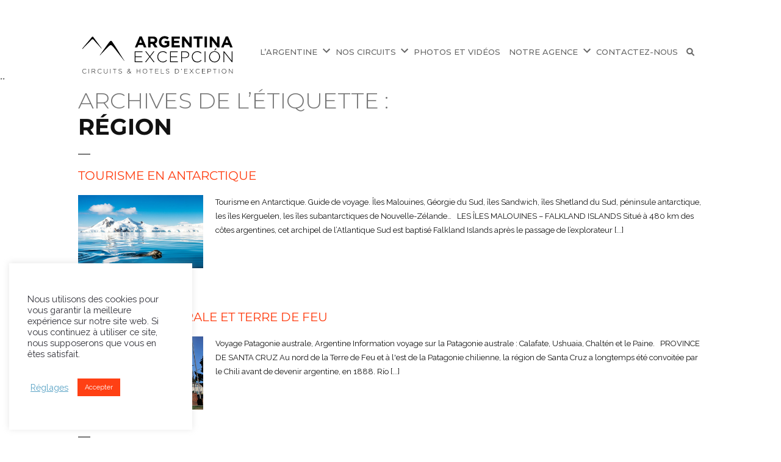

--- FILE ---
content_type: text/html; charset=UTF-8
request_url: https://www.argentina-excepcion.com/tag/region
body_size: 21651
content:
<!doctype html>
<html lang="fr-FR">
<head>
	<meta name="google-site-verification" content="0wrPSpWQHHhHf63p6-bgh-mfCZTkNzPn-sAN6C7e-Ys" />
	<meta charset="UTF-8" />
	<meta name="viewport" content="width=device-width, initial-scale=1" />
	<meta name="google-site-verification" content="5rRldMfF7PAawK33GWCWEbR0E_QQOiJpXyxkXwP6DD0" />
	<link rel="profile" href="https://gmpg.org/xfn/11" />
	<meta name='robots' content='index, follow, max-image-preview:large, max-snippet:-1, max-video-preview:-1' />

	<!-- This site is optimized with the Yoast SEO plugin v26.6 - https://yoast.com/wordpress/plugins/seo/ -->
	<title>Région Archives - Argentina Excepción</title>
	<link rel="canonical" href="https://www.argentina-excepcion.com/tag/region" />
	<meta property="og:locale" content="fr_FR" />
	<meta property="og:type" content="article" />
	<meta property="og:title" content="Région Archives - Argentina Excepción" />
	<meta property="og:url" content="https://www.argentina-excepcion.com/tag/region" />
	<meta property="og:site_name" content="Argentina Excepción" />
	<meta name="twitter:card" content="summary_large_image" />
	<script type="application/ld+json" class="yoast-schema-graph">{"@context":"https://schema.org","@graph":[{"@type":"CollectionPage","@id":"https://www.argentina-excepcion.com/tag/region","url":"https://www.argentina-excepcion.com/tag/region","name":"Région Archives - Argentina Excepción","isPartOf":{"@id":"https://www.argentina-excepcion.com/#website"},"primaryImageOfPage":{"@id":"https://www.argentina-excepcion.com/tag/region#primaryimage"},"image":{"@id":"https://www.argentina-excepcion.com/tag/region#primaryimage"},"thumbnailUrl":"https://www.argentina-excepcion.com/wp-content/uploads/Tourisme-en-Antarctique-scaled.jpeg","breadcrumb":{"@id":"https://www.argentina-excepcion.com/tag/region#breadcrumb"},"inLanguage":"fr-FR"},{"@type":"ImageObject","inLanguage":"fr-FR","@id":"https://www.argentina-excepcion.com/tag/region#primaryimage","url":"https://www.argentina-excepcion.com/wp-content/uploads/Tourisme-en-Antarctique-scaled.jpeg","contentUrl":"https://www.argentina-excepcion.com/wp-content/uploads/Tourisme-en-Antarctique-scaled.jpeg","width":2560,"height":1706,"caption":"Antarctic Peninsula, Foyn Harbour"},{"@type":"BreadcrumbList","@id":"https://www.argentina-excepcion.com/tag/region#breadcrumb","itemListElement":[{"@type":"ListItem","position":1,"name":"Argentina Excepción","item":"https://www.argentina-excepcion.com/"},{"@type":"ListItem","position":2,"name":"Région"}]},{"@type":"WebSite","@id":"https://www.argentina-excepcion.com/#website","url":"https://www.argentina-excepcion.com/","name":"Argentina Excepción","description":"Circuits et Hotels d&#039;Excepcion","publisher":{"@id":"https://www.argentina-excepcion.com/#organization"},"potentialAction":[{"@type":"SearchAction","target":{"@type":"EntryPoint","urlTemplate":"https://www.argentina-excepcion.com/?s={search_term_string}"},"query-input":{"@type":"PropertyValueSpecification","valueRequired":true,"valueName":"search_term_string"}}],"inLanguage":"fr-FR"},{"@type":"Organization","@id":"https://www.argentina-excepcion.com/#organization","name":"Argentina Excepción","url":"https://www.argentina-excepcion.com/","logo":{"@type":"ImageObject","inLanguage":"fr-FR","@id":"https://www.argentina-excepcion.com/#/schema/logo/image/","url":"https://argentina-excepcion.com/wp-content/uploads/2020/07/11055322/argentina_logo.png","contentUrl":"https://argentina-excepcion.com/wp-content/uploads/2020/07/11055322/argentina_logo.png","width":520,"height":148,"caption":"Argentina Excepción"},"image":{"@id":"https://www.argentina-excepcion.com/#/schema/logo/image/"},"sameAs":["https://fr-fr.facebook.com/excepcion"]}]}</script>
	<!-- / Yoast SEO plugin. -->


<link rel='dns-prefetch' href='//www.googletagmanager.com' />
<link rel="alternate" type="application/rss+xml" title="Argentina Excepción &raquo; Flux" href="https://www.argentina-excepcion.com/feed" />
<link rel="alternate" type="application/rss+xml" title="Argentina Excepción &raquo; Flux des commentaires" href="https://www.argentina-excepcion.com/comments/feed" />
<link rel="alternate" type="application/rss+xml" title="Argentina Excepción &raquo; Flux de l’étiquette Région" href="https://www.argentina-excepcion.com/tag/region/feed" />
<style id='wp-img-auto-sizes-contain-inline-css'>
img:is([sizes=auto i],[sizes^="auto," i]){contain-intrinsic-size:3000px 1500px}
/*# sourceURL=wp-img-auto-sizes-contain-inline-css */
</style>
<link rel='stylesheet' id='dashicons-css' href='https://www.argentina-excepcion.com/wp-includes/css/dashicons.min.css?ver=fdd8bdd962154836bbd9f1e08c410037' media='all' />
<link rel='stylesheet' id='elusive-css' href='https://www.argentina-excepcion.com/wp-content/plugins/menu-icons/vendor/codeinwp/icon-picker/css/types/elusive.min.css?ver=2.0' media='all' />
<link rel='stylesheet' id='menu-icon-font-awesome-css' href='https://www.argentina-excepcion.com/wp-content/plugins/menu-icons/css/fontawesome/css/all.min.css?ver=5.15.4' media='all' />
<link rel='stylesheet' id='menu-icons-extra-css' href='https://www.argentina-excepcion.com/wp-content/plugins/menu-icons/css/extra.min.css?ver=0.13.20' media='all' />
<link rel='stylesheet' id='embedpress-css-css' href='https://www.argentina-excepcion.com/wp-content/plugins/embedpress/assets/css/embedpress.css?ver=1766775436' media='all' />
<link rel='stylesheet' id='embedpress-blocks-style-css' href='https://www.argentina-excepcion.com/wp-content/plugins/embedpress/assets/css/blocks.build.css?ver=1766775436' media='all' />
<link rel='stylesheet' id='embedpress-lazy-load-css-css' href='https://www.argentina-excepcion.com/wp-content/plugins/embedpress/assets/css/lazy-load.css?ver=1766775436' media='all' />
<style id='wp-emoji-styles-inline-css'>

	img.wp-smiley, img.emoji {
		display: inline !important;
		border: none !important;
		box-shadow: none !important;
		height: 1em !important;
		width: 1em !important;
		margin: 0 0.07em !important;
		vertical-align: -0.1em !important;
		background: none !important;
		padding: 0 !important;
	}
/*# sourceURL=wp-emoji-styles-inline-css */
</style>
<style id='wp-block-library-inline-css'>
:root{--wp-block-synced-color:#7a00df;--wp-block-synced-color--rgb:122,0,223;--wp-bound-block-color:var(--wp-block-synced-color);--wp-editor-canvas-background:#ddd;--wp-admin-theme-color:#007cba;--wp-admin-theme-color--rgb:0,124,186;--wp-admin-theme-color-darker-10:#006ba1;--wp-admin-theme-color-darker-10--rgb:0,107,160.5;--wp-admin-theme-color-darker-20:#005a87;--wp-admin-theme-color-darker-20--rgb:0,90,135;--wp-admin-border-width-focus:2px}@media (min-resolution:192dpi){:root{--wp-admin-border-width-focus:1.5px}}.wp-element-button{cursor:pointer}:root .has-very-light-gray-background-color{background-color:#eee}:root .has-very-dark-gray-background-color{background-color:#313131}:root .has-very-light-gray-color{color:#eee}:root .has-very-dark-gray-color{color:#313131}:root .has-vivid-green-cyan-to-vivid-cyan-blue-gradient-background{background:linear-gradient(135deg,#00d084,#0693e3)}:root .has-purple-crush-gradient-background{background:linear-gradient(135deg,#34e2e4,#4721fb 50%,#ab1dfe)}:root .has-hazy-dawn-gradient-background{background:linear-gradient(135deg,#faaca8,#dad0ec)}:root .has-subdued-olive-gradient-background{background:linear-gradient(135deg,#fafae1,#67a671)}:root .has-atomic-cream-gradient-background{background:linear-gradient(135deg,#fdd79a,#004a59)}:root .has-nightshade-gradient-background{background:linear-gradient(135deg,#330968,#31cdcf)}:root .has-midnight-gradient-background{background:linear-gradient(135deg,#020381,#2874fc)}:root{--wp--preset--font-size--normal:16px;--wp--preset--font-size--huge:42px}.has-regular-font-size{font-size:1em}.has-larger-font-size{font-size:2.625em}.has-normal-font-size{font-size:var(--wp--preset--font-size--normal)}.has-huge-font-size{font-size:var(--wp--preset--font-size--huge)}.has-text-align-center{text-align:center}.has-text-align-left{text-align:left}.has-text-align-right{text-align:right}.has-fit-text{white-space:nowrap!important}#end-resizable-editor-section{display:none}.aligncenter{clear:both}.items-justified-left{justify-content:flex-start}.items-justified-center{justify-content:center}.items-justified-right{justify-content:flex-end}.items-justified-space-between{justify-content:space-between}.screen-reader-text{border:0;clip-path:inset(50%);height:1px;margin:-1px;overflow:hidden;padding:0;position:absolute;width:1px;word-wrap:normal!important}.screen-reader-text:focus{background-color:#ddd;clip-path:none;color:#444;display:block;font-size:1em;height:auto;left:5px;line-height:normal;padding:15px 23px 14px;text-decoration:none;top:5px;width:auto;z-index:100000}html :where(.has-border-color){border-style:solid}html :where([style*=border-top-color]){border-top-style:solid}html :where([style*=border-right-color]){border-right-style:solid}html :where([style*=border-bottom-color]){border-bottom-style:solid}html :where([style*=border-left-color]){border-left-style:solid}html :where([style*=border-width]){border-style:solid}html :where([style*=border-top-width]){border-top-style:solid}html :where([style*=border-right-width]){border-right-style:solid}html :where([style*=border-bottom-width]){border-bottom-style:solid}html :where([style*=border-left-width]){border-left-style:solid}html :where(img[class*=wp-image-]){height:auto;max-width:100%}:where(figure){margin:0 0 1em}html :where(.is-position-sticky){--wp-admin--admin-bar--position-offset:var(--wp-admin--admin-bar--height,0px)}@media screen and (max-width:600px){html :where(.is-position-sticky){--wp-admin--admin-bar--position-offset:0px}}

/*# sourceURL=wp-block-library-inline-css */
</style><style id='global-styles-inline-css'>
:root{--wp--preset--aspect-ratio--square: 1;--wp--preset--aspect-ratio--4-3: 4/3;--wp--preset--aspect-ratio--3-4: 3/4;--wp--preset--aspect-ratio--3-2: 3/2;--wp--preset--aspect-ratio--2-3: 2/3;--wp--preset--aspect-ratio--16-9: 16/9;--wp--preset--aspect-ratio--9-16: 9/16;--wp--preset--color--black: #000000;--wp--preset--color--cyan-bluish-gray: #abb8c3;--wp--preset--color--white: #FFF;--wp--preset--color--pale-pink: #f78da7;--wp--preset--color--vivid-red: #cf2e2e;--wp--preset--color--luminous-vivid-orange: #ff6900;--wp--preset--color--luminous-vivid-amber: #fcb900;--wp--preset--color--light-green-cyan: #7bdcb5;--wp--preset--color--vivid-green-cyan: #00d084;--wp--preset--color--pale-cyan-blue: #8ed1fc;--wp--preset--color--vivid-cyan-blue: #0693e3;--wp--preset--color--vivid-purple: #9b51e0;--wp--preset--color--primary: #0073a8;--wp--preset--color--secondary: #005075;--wp--preset--color--dark-gray: #111;--wp--preset--color--light-gray: #767676;--wp--preset--gradient--vivid-cyan-blue-to-vivid-purple: linear-gradient(135deg,rgb(6,147,227) 0%,rgb(155,81,224) 100%);--wp--preset--gradient--light-green-cyan-to-vivid-green-cyan: linear-gradient(135deg,rgb(122,220,180) 0%,rgb(0,208,130) 100%);--wp--preset--gradient--luminous-vivid-amber-to-luminous-vivid-orange: linear-gradient(135deg,rgb(252,185,0) 0%,rgb(255,105,0) 100%);--wp--preset--gradient--luminous-vivid-orange-to-vivid-red: linear-gradient(135deg,rgb(255,105,0) 0%,rgb(207,46,46) 100%);--wp--preset--gradient--very-light-gray-to-cyan-bluish-gray: linear-gradient(135deg,rgb(238,238,238) 0%,rgb(169,184,195) 100%);--wp--preset--gradient--cool-to-warm-spectrum: linear-gradient(135deg,rgb(74,234,220) 0%,rgb(151,120,209) 20%,rgb(207,42,186) 40%,rgb(238,44,130) 60%,rgb(251,105,98) 80%,rgb(254,248,76) 100%);--wp--preset--gradient--blush-light-purple: linear-gradient(135deg,rgb(255,206,236) 0%,rgb(152,150,240) 100%);--wp--preset--gradient--blush-bordeaux: linear-gradient(135deg,rgb(254,205,165) 0%,rgb(254,45,45) 50%,rgb(107,0,62) 100%);--wp--preset--gradient--luminous-dusk: linear-gradient(135deg,rgb(255,203,112) 0%,rgb(199,81,192) 50%,rgb(65,88,208) 100%);--wp--preset--gradient--pale-ocean: linear-gradient(135deg,rgb(255,245,203) 0%,rgb(182,227,212) 50%,rgb(51,167,181) 100%);--wp--preset--gradient--electric-grass: linear-gradient(135deg,rgb(202,248,128) 0%,rgb(113,206,126) 100%);--wp--preset--gradient--midnight: linear-gradient(135deg,rgb(2,3,129) 0%,rgb(40,116,252) 100%);--wp--preset--font-size--small: 19.5px;--wp--preset--font-size--medium: 20px;--wp--preset--font-size--large: 36.5px;--wp--preset--font-size--x-large: 42px;--wp--preset--font-size--normal: 22px;--wp--preset--font-size--huge: 49.5px;--wp--preset--spacing--20: 0.44rem;--wp--preset--spacing--30: 0.67rem;--wp--preset--spacing--40: 1rem;--wp--preset--spacing--50: 1.5rem;--wp--preset--spacing--60: 2.25rem;--wp--preset--spacing--70: 3.38rem;--wp--preset--spacing--80: 5.06rem;--wp--preset--shadow--natural: 6px 6px 9px rgba(0, 0, 0, 0.2);--wp--preset--shadow--deep: 12px 12px 50px rgba(0, 0, 0, 0.4);--wp--preset--shadow--sharp: 6px 6px 0px rgba(0, 0, 0, 0.2);--wp--preset--shadow--outlined: 6px 6px 0px -3px rgb(255, 255, 255), 6px 6px rgb(0, 0, 0);--wp--preset--shadow--crisp: 6px 6px 0px rgb(0, 0, 0);}:where(.is-layout-flex){gap: 0.5em;}:where(.is-layout-grid){gap: 0.5em;}body .is-layout-flex{display: flex;}.is-layout-flex{flex-wrap: wrap;align-items: center;}.is-layout-flex > :is(*, div){margin: 0;}body .is-layout-grid{display: grid;}.is-layout-grid > :is(*, div){margin: 0;}:where(.wp-block-columns.is-layout-flex){gap: 2em;}:where(.wp-block-columns.is-layout-grid){gap: 2em;}:where(.wp-block-post-template.is-layout-flex){gap: 1.25em;}:where(.wp-block-post-template.is-layout-grid){gap: 1.25em;}.has-black-color{color: var(--wp--preset--color--black) !important;}.has-cyan-bluish-gray-color{color: var(--wp--preset--color--cyan-bluish-gray) !important;}.has-white-color{color: var(--wp--preset--color--white) !important;}.has-pale-pink-color{color: var(--wp--preset--color--pale-pink) !important;}.has-vivid-red-color{color: var(--wp--preset--color--vivid-red) !important;}.has-luminous-vivid-orange-color{color: var(--wp--preset--color--luminous-vivid-orange) !important;}.has-luminous-vivid-amber-color{color: var(--wp--preset--color--luminous-vivid-amber) !important;}.has-light-green-cyan-color{color: var(--wp--preset--color--light-green-cyan) !important;}.has-vivid-green-cyan-color{color: var(--wp--preset--color--vivid-green-cyan) !important;}.has-pale-cyan-blue-color{color: var(--wp--preset--color--pale-cyan-blue) !important;}.has-vivid-cyan-blue-color{color: var(--wp--preset--color--vivid-cyan-blue) !important;}.has-vivid-purple-color{color: var(--wp--preset--color--vivid-purple) !important;}.has-black-background-color{background-color: var(--wp--preset--color--black) !important;}.has-cyan-bluish-gray-background-color{background-color: var(--wp--preset--color--cyan-bluish-gray) !important;}.has-white-background-color{background-color: var(--wp--preset--color--white) !important;}.has-pale-pink-background-color{background-color: var(--wp--preset--color--pale-pink) !important;}.has-vivid-red-background-color{background-color: var(--wp--preset--color--vivid-red) !important;}.has-luminous-vivid-orange-background-color{background-color: var(--wp--preset--color--luminous-vivid-orange) !important;}.has-luminous-vivid-amber-background-color{background-color: var(--wp--preset--color--luminous-vivid-amber) !important;}.has-light-green-cyan-background-color{background-color: var(--wp--preset--color--light-green-cyan) !important;}.has-vivid-green-cyan-background-color{background-color: var(--wp--preset--color--vivid-green-cyan) !important;}.has-pale-cyan-blue-background-color{background-color: var(--wp--preset--color--pale-cyan-blue) !important;}.has-vivid-cyan-blue-background-color{background-color: var(--wp--preset--color--vivid-cyan-blue) !important;}.has-vivid-purple-background-color{background-color: var(--wp--preset--color--vivid-purple) !important;}.has-black-border-color{border-color: var(--wp--preset--color--black) !important;}.has-cyan-bluish-gray-border-color{border-color: var(--wp--preset--color--cyan-bluish-gray) !important;}.has-white-border-color{border-color: var(--wp--preset--color--white) !important;}.has-pale-pink-border-color{border-color: var(--wp--preset--color--pale-pink) !important;}.has-vivid-red-border-color{border-color: var(--wp--preset--color--vivid-red) !important;}.has-luminous-vivid-orange-border-color{border-color: var(--wp--preset--color--luminous-vivid-orange) !important;}.has-luminous-vivid-amber-border-color{border-color: var(--wp--preset--color--luminous-vivid-amber) !important;}.has-light-green-cyan-border-color{border-color: var(--wp--preset--color--light-green-cyan) !important;}.has-vivid-green-cyan-border-color{border-color: var(--wp--preset--color--vivid-green-cyan) !important;}.has-pale-cyan-blue-border-color{border-color: var(--wp--preset--color--pale-cyan-blue) !important;}.has-vivid-cyan-blue-border-color{border-color: var(--wp--preset--color--vivid-cyan-blue) !important;}.has-vivid-purple-border-color{border-color: var(--wp--preset--color--vivid-purple) !important;}.has-vivid-cyan-blue-to-vivid-purple-gradient-background{background: var(--wp--preset--gradient--vivid-cyan-blue-to-vivid-purple) !important;}.has-light-green-cyan-to-vivid-green-cyan-gradient-background{background: var(--wp--preset--gradient--light-green-cyan-to-vivid-green-cyan) !important;}.has-luminous-vivid-amber-to-luminous-vivid-orange-gradient-background{background: var(--wp--preset--gradient--luminous-vivid-amber-to-luminous-vivid-orange) !important;}.has-luminous-vivid-orange-to-vivid-red-gradient-background{background: var(--wp--preset--gradient--luminous-vivid-orange-to-vivid-red) !important;}.has-very-light-gray-to-cyan-bluish-gray-gradient-background{background: var(--wp--preset--gradient--very-light-gray-to-cyan-bluish-gray) !important;}.has-cool-to-warm-spectrum-gradient-background{background: var(--wp--preset--gradient--cool-to-warm-spectrum) !important;}.has-blush-light-purple-gradient-background{background: var(--wp--preset--gradient--blush-light-purple) !important;}.has-blush-bordeaux-gradient-background{background: var(--wp--preset--gradient--blush-bordeaux) !important;}.has-luminous-dusk-gradient-background{background: var(--wp--preset--gradient--luminous-dusk) !important;}.has-pale-ocean-gradient-background{background: var(--wp--preset--gradient--pale-ocean) !important;}.has-electric-grass-gradient-background{background: var(--wp--preset--gradient--electric-grass) !important;}.has-midnight-gradient-background{background: var(--wp--preset--gradient--midnight) !important;}.has-small-font-size{font-size: var(--wp--preset--font-size--small) !important;}.has-medium-font-size{font-size: var(--wp--preset--font-size--medium) !important;}.has-large-font-size{font-size: var(--wp--preset--font-size--large) !important;}.has-x-large-font-size{font-size: var(--wp--preset--font-size--x-large) !important;}
/*# sourceURL=global-styles-inline-css */
</style>

<style id='classic-theme-styles-inline-css'>
/*! This file is auto-generated */
.wp-block-button__link{color:#fff;background-color:#32373c;border-radius:9999px;box-shadow:none;text-decoration:none;padding:calc(.667em + 2px) calc(1.333em + 2px);font-size:1.125em}.wp-block-file__button{background:#32373c;color:#fff;text-decoration:none}
/*# sourceURL=/wp-includes/css/classic-themes.min.css */
</style>
<link rel='stylesheet' id='wp-components-css' href='https://www.argentina-excepcion.com/wp-includes/css/dist/components/style.min.css?ver=fdd8bdd962154836bbd9f1e08c410037' media='all' />
<link rel='stylesheet' id='wp-preferences-css' href='https://www.argentina-excepcion.com/wp-includes/css/dist/preferences/style.min.css?ver=fdd8bdd962154836bbd9f1e08c410037' media='all' />
<link rel='stylesheet' id='wp-block-editor-css' href='https://www.argentina-excepcion.com/wp-includes/css/dist/block-editor/style.min.css?ver=fdd8bdd962154836bbd9f1e08c410037' media='all' />
<link rel='stylesheet' id='popup-maker-block-library-style-css' href='https://www.argentina-excepcion.com/wp-content/plugins/popup-maker/dist/packages/block-library-style.css?ver=dbea705cfafe089d65f1' media='all' />
<link rel='stylesheet' id='cookie-law-info-css' href='https://www.argentina-excepcion.com/wp-content/plugins/cookie-law-info/legacy/public/css/cookie-law-info-public.css?ver=3.3.9' media='all' />
<link rel='stylesheet' id='cookie-law-info-gdpr-css' href='https://www.argentina-excepcion.com/wp-content/plugins/cookie-law-info/legacy/public/css/cookie-law-info-gdpr.css?ver=3.3.9' media='all' />
<link rel='stylesheet' id='mc4wp-form-basic-css' href='https://www.argentina-excepcion.com/wp-content/plugins/mailchimp-for-wp/assets/css/form-basic.css?ver=4.10.9' media='all' />
<link rel='stylesheet' id='parent-style-css' href='https://www.argentina-excepcion.com/wp-content/themes/excepcion2/style.css?ver=fdd8bdd962154836bbd9f1e08c410037' media='all' />
<link rel='stylesheet' id='child-style-css' href='https://www.argentina-excepcion.com/wp-content/themes/excepcion2child/style.css?ver=fdd8bdd962154836bbd9f1e08c410037' media='all' />
<link rel='stylesheet' id='twentynineteen-style-css' href='https://www.argentina-excepcion.com/wp-content/themes/excepcion2child/style.css?ver=1.0.0' media='all' />
<link rel='stylesheet' id='twentynineteen-print-style-css' href='https://www.argentina-excepcion.com/wp-content/themes/excepcion2/print.css?ver=1.0.0' media='print' />
<link rel='stylesheet' id='js_composer_front-css' href='https://www.argentina-excepcion.com/wp-content/plugins/js_composer/assets/css/js_composer.min.css?ver=8.7.2' media='all' />
<link rel='stylesheet' id='popup-maker-site-css' href='//www.argentina-excepcion.com/wp-content/uploads/pum/pum-site-styles.css?generated=1765364461&#038;ver=1.21.5' media='all' />
<!--n2css--><!--n2js--><script src="https://www.argentina-excepcion.com/wp-includes/js/jquery/jquery.min.js?ver=3.7.1" id="jquery-core-js"></script>
<script src="https://www.argentina-excepcion.com/wp-includes/js/jquery/jquery-migrate.min.js?ver=3.4.1" id="jquery-migrate-js"></script>
<script id="cookie-law-info-js-extra">
var Cli_Data = {"nn_cookie_ids":[],"cookielist":[],"non_necessary_cookies":[],"ccpaEnabled":"","ccpaRegionBased":"","ccpaBarEnabled":"","strictlyEnabled":["necessary","obligatoire"],"ccpaType":"gdpr","js_blocking":"1","custom_integration":"","triggerDomRefresh":"","secure_cookies":""};
var cli_cookiebar_settings = {"animate_speed_hide":"500","animate_speed_show":"500","background":"#ffffff","border":"#b1a6a6c2","border_on":"","button_1_button_colour":"#ff4014","button_1_button_hover":"#cc3310","button_1_link_colour":"#fff","button_1_as_button":"1","button_1_new_win":"","button_2_button_colour":"#333","button_2_button_hover":"#292929","button_2_link_colour":"#444","button_2_as_button":"","button_2_hidebar":"","button_3_button_colour":"#3566bb","button_3_button_hover":"#2a5296","button_3_link_colour":"#fff","button_3_as_button":"1","button_3_new_win":"","button_4_button_colour":"#000","button_4_button_hover":"#000000","button_4_link_colour":"#5ba4c6","button_4_as_button":"","button_7_button_colour":"#61a229","button_7_button_hover":"#4e8221","button_7_link_colour":"#fff","button_7_as_button":"1","button_7_new_win":"","font_family":"inherit","header_fix":"","notify_animate_hide":"1","notify_animate_show":"1","notify_div_id":"#cookie-law-info-bar","notify_position_horizontal":"right","notify_position_vertical":"bottom","scroll_close":"","scroll_close_reload":"","accept_close_reload":"","reject_close_reload":"","showagain_tab":"","showagain_background":"#fff","showagain_border":"#000","showagain_div_id":"#cookie-law-info-again","showagain_x_position":"100px","text":"#32323a","show_once_yn":"","show_once":"10000","logging_on":"","as_popup":"","popup_overlay":"1","bar_heading_text":"","cookie_bar_as":"widget","popup_showagain_position":"bottom-right","widget_position":"left"};
var log_object = {"ajax_url":"https://www.argentina-excepcion.com/wp-admin/admin-ajax.php"};
//# sourceURL=cookie-law-info-js-extra
</script>
<script src="https://www.argentina-excepcion.com/wp-content/plugins/cookie-law-info/legacy/public/js/cookie-law-info-public.js?ver=3.3.9" id="cookie-law-info-js"></script>

<!-- Extrait de code de la balise Google (gtag.js) ajouté par Site Kit -->
<!-- Extrait Google Analytics ajouté par Site Kit -->
<script src="https://www.googletagmanager.com/gtag/js?id=G-JBGHS3152W" id="google_gtagjs-js" async></script>
<script id="google_gtagjs-js-after">
window.dataLayer = window.dataLayer || [];function gtag(){dataLayer.push(arguments);}
gtag("set","linker",{"domains":["www.argentina-excepcion.com"]});
gtag("js", new Date());
gtag("set", "developer_id.dZTNiMT", true);
gtag("config", "G-JBGHS3152W");
//# sourceURL=google_gtagjs-js-after
</script>
<script>!function(f,b,e,v,n,t,s)
{if(f.fbq)return;n=f.fbq=function(){n.callMethod?
n.callMethod.apply(n,arguments):n.queue.push(arguments)};
if(!f._fbq)f._fbq=n;n.push=n;n.loaded=!0;n.version='2.0';
n.queue=[];t=b.createElement(e);t.async=!0;
t.src=v;s=b.getElementsByTagName(e)[0];
s.parentNode.insertBefore(t,s)}(window, document,'script',
'https://connect.facebook.net/en_US/fbevents.js');
fbq('init', '4095392490722878');
fbq('track', 'PageView');
fbq('track', 'ViewContent');</script><link rel="https://api.w.org/" href="https://www.argentina-excepcion.com/wp-json/" /><link rel="alternate" title="JSON" type="application/json" href="https://www.argentina-excepcion.com/wp-json/wp/v2/tags/449" /><link rel="EditURI" type="application/rsd+xml" title="RSD" href="https://www.argentina-excepcion.com/xmlrpc.php?rsd" />

<meta name="generator" content="Site Kit by Google 1.168.0" /><meta name="ti-site-data" content="[base64]" /><meta name="generator" content="Powered by WPBakery Page Builder - drag and drop page builder for WordPress."/>
<meta name="generator" content="Powered by Slider Revolution 6.7.38 - responsive, Mobile-Friendly Slider Plugin for WordPress with comfortable drag and drop interface." />
<link rel="icon" href="https://www.argentina-excepcion.com/wp-content/uploads/2024/01/cropped-cropped-favicon_montagne-1-32x32.png" sizes="32x32" />
<link rel="icon" href="https://www.argentina-excepcion.com/wp-content/uploads/2024/01/cropped-cropped-favicon_montagne-1-192x192.png" sizes="192x192" />
<link rel="apple-touch-icon" href="https://www.argentina-excepcion.com/wp-content/uploads/2024/01/cropped-cropped-favicon_montagne-1-180x180.png" />
<meta name="msapplication-TileImage" content="https://www.argentina-excepcion.com/wp-content/uploads/2024/01/cropped-cropped-favicon_montagne-1-270x270.png" />
<script>function setREVStartSize(e){
			//window.requestAnimationFrame(function() {
				window.RSIW = window.RSIW===undefined ? window.innerWidth : window.RSIW;
				window.RSIH = window.RSIH===undefined ? window.innerHeight : window.RSIH;
				try {
					var pw = document.getElementById(e.c).parentNode.offsetWidth,
						newh;
					pw = pw===0 || isNaN(pw) || (e.l=="fullwidth" || e.layout=="fullwidth") ? window.RSIW : pw;
					e.tabw = e.tabw===undefined ? 0 : parseInt(e.tabw);
					e.thumbw = e.thumbw===undefined ? 0 : parseInt(e.thumbw);
					e.tabh = e.tabh===undefined ? 0 : parseInt(e.tabh);
					e.thumbh = e.thumbh===undefined ? 0 : parseInt(e.thumbh);
					e.tabhide = e.tabhide===undefined ? 0 : parseInt(e.tabhide);
					e.thumbhide = e.thumbhide===undefined ? 0 : parseInt(e.thumbhide);
					e.mh = e.mh===undefined || e.mh=="" || e.mh==="auto" ? 0 : parseInt(e.mh,0);
					if(e.layout==="fullscreen" || e.l==="fullscreen")
						newh = Math.max(e.mh,window.RSIH);
					else{
						e.gw = Array.isArray(e.gw) ? e.gw : [e.gw];
						for (var i in e.rl) if (e.gw[i]===undefined || e.gw[i]===0) e.gw[i] = e.gw[i-1];
						e.gh = e.el===undefined || e.el==="" || (Array.isArray(e.el) && e.el.length==0)? e.gh : e.el;
						e.gh = Array.isArray(e.gh) ? e.gh : [e.gh];
						for (var i in e.rl) if (e.gh[i]===undefined || e.gh[i]===0) e.gh[i] = e.gh[i-1];
											
						var nl = new Array(e.rl.length),
							ix = 0,
							sl;
						e.tabw = e.tabhide>=pw ? 0 : e.tabw;
						e.thumbw = e.thumbhide>=pw ? 0 : e.thumbw;
						e.tabh = e.tabhide>=pw ? 0 : e.tabh;
						e.thumbh = e.thumbhide>=pw ? 0 : e.thumbh;
						for (var i in e.rl) nl[i] = e.rl[i]<window.RSIW ? 0 : e.rl[i];
						sl = nl[0];
						for (var i in nl) if (sl>nl[i] && nl[i]>0) { sl = nl[i]; ix=i;}
						var m = pw>(e.gw[ix]+e.tabw+e.thumbw) ? 1 : (pw-(e.tabw+e.thumbw)) / (e.gw[ix]);
						newh =  (e.gh[ix] * m) + (e.tabh + e.thumbh);
					}
					var el = document.getElementById(e.c);
					if (el!==null && el) el.style.height = newh+"px";
					el = document.getElementById(e.c+"_wrapper");
					if (el!==null && el) {
						el.style.height = newh+"px";
						el.style.display = "block";
					}
				} catch(e){
					console.log("Failure at Presize of Slider:" + e)
				}
			//});
		  };</script>
<noscript><style> .wpb_animate_when_almost_visible { opacity: 1; }</style></noscript>	
	
	<!-- Global site tag (gtag.js) - Google Analytics -->
<script async src="https://www.googletagmanager.com/gtag/js?id=UA-1567476-1"></script>
<script>
  window.dataLayer = window.dataLayer || [];
  function gtag(){dataLayer.push(arguments);}
  gtag('js', new Date());

  gtag('config', 'UA-1567476-1');
</script>
	
<link rel='stylesheet' id='vc_google_fonts_montserratregular700-css' href='https://www.argentina-excepcion.com/wp-content/uploads/wpb-fonts/www-argentina-excepcion-com/montserrat-e8b68365e14d497127515641590784e3.css' media='all' />
<link rel='stylesheet' id='vc_pageable_owl-carousel-css-css' href='https://www.argentina-excepcion.com/wp-content/plugins/js_composer/assets/lib/vendor/owl-carousel2-dist/assets/owl.min.css?ver=8.7.2' media='all' />
<link rel='stylesheet' id='vc_animate-css-css' href='https://www.argentina-excepcion.com/wp-content/plugins/js_composer/assets/lib/vendor/dist/animate.css/animate.min.css?ver=8.7.2' media='all' />
<link rel='stylesheet' id='simple-share-buttons-adder-ssba-css' href='https://www.argentina-excepcion.com/wp-content/plugins/simple-share-buttons-adder/css/ssba.css?ver=1766775436' media='all' />
<style id='simple-share-buttons-adder-ssba-inline-css'>
	.ssba {
									
									
									
									
								}
								.ssba img
								{
									width: 35px !important;
									padding: 6px;
									border:  0;
									box-shadow: none !important;
									display: inline !important;
									vertical-align: middle;
									box-sizing: unset;
								}

								.ssba-classic-2 .ssbp-text {
									display: none!important;
								}

								.ssba .fb-save
								{
								padding: 6px;
								line-height: 30px; }
								.ssba, .ssba a
								{
									text-decoration:none;
									background: none;
									
									font-size: 12px;
									
									
								}
								

			   #ssba-bar-2 .ssbp-bar-list {
					max-width: 48px !important;;
			   }
			   #ssba-bar-2 .ssbp-bar-list li a {height: 48px !important; width: 48px !important; 
				}
				#ssba-bar-2 .ssbp-bar-list li a:hover {
				}

				#ssba-bar-2 .ssbp-bar-list li a svg,
				 #ssba-bar-2 .ssbp-bar-list li a svg path, .ssbp-bar-list li a.ssbp-surfingbird span:not(.color-icon) svg polygon {line-height: 48px !important;; font-size: 18px;}
				#ssba-bar-2 .ssbp-bar-list li a:hover svg,
				 #ssba-bar-2 .ssbp-bar-list li a:hover svg path, .ssbp-bar-list li a.ssbp-surfingbird span:not(.color-icon) svg polygon {}
				#ssba-bar-2 .ssbp-bar-list li {
				margin: 0px 0!important;
				}@media only screen and ( max-width: 750px ) {
				#ssba-bar-2 {
				display: block;
				}
			}
/*# sourceURL=simple-share-buttons-adder-ssba-inline-css */
</style>
<link rel='stylesheet' id='cookie-law-info-table-css' href='https://www.argentina-excepcion.com/wp-content/plugins/cookie-law-info/legacy/public/css/cookie-law-info-table.css?ver=3.3.9' media='all' />
<link rel='stylesheet' id='rs-plugin-settings-css' href='//www.argentina-excepcion.com/wp-content/plugins/revslider/sr6/assets/css/rs6.css?ver=6.7.38' media='all' />
<style id='rs-plugin-settings-inline-css'>
#rs-demo-id {}
/*# sourceURL=rs-plugin-settings-inline-css */
</style>
</head>

<body class="archive tag tag-region tag-449 wp-custom-logo wp-embed-responsive wp-theme-excepcion2 wp-child-theme-excepcion2child hfeed image-filters-enabled wpb-js-composer js-comp-ver-8.7.2 vc_responsive">
<div id="page" class="site">
	<a class="skip-link screen-reader-text" href="#content">Aller au contenu</a>

<header id="masthead" class="site-header">

			<div class="site-branding-container">
				<div class="site-branding">
			<div class="site-logo"><a href="https://www.argentina-excepcion.com/" class="custom-logo-link" rel="home"><img width="260" height="70" src="https://www.argentina-excepcion.com/wp-content/uploads/2024/07/logo_Argentina_N.svg" class="custom-logo" alt="Argentina Excepción" decoding="async" sizes="(max-width: 34.9rem) calc(100vw - 2rem), (max-width: 53rem) calc(8 * (100vw / 12)), (min-width: 53rem) calc(6 * (100vw / 12)), 100vw" /></a></div>
		
		
			<nav id="site-navigation" class="main-navigation" aria-label="Menu supérieur">
			<div class="menu-primary-menu-container"><ul id="menu-primary-menu" class="main-menu"><li id="menu-item-70924" class="menu-item menu-item-type-custom menu-item-object-custom menu-item-has-children menu-item-70924"><a href="#" aria-haspopup="true" aria-expanded="false">L&rsquo;Argentine</a><button class="submenu-expand" tabindex="-1"><svg class="svg-icon" width="24" height="24" aria-hidden="true" role="img" focusable="false" xmlns="http://www.w3.org/2000/svg" viewBox="0 0 24 24"><path d="M7.41 8.59L12 13.17l4.59-4.58L18 10l-6 6-6-6 1.41-1.41z"></path><path fill="none" d="M0 0h24v24H0V0z"></path></svg></button>
<ul class="sub-menu">
	<li id="menu-item--1" class="mobile-parent-nav-menu-item menu-item--1"><button class="menu-item-link-return" tabindex="-1"><svg class="svg-icon" width="24" height="24" aria-hidden="true" role="img" focusable="false" viewBox="0 0 24 24" version="1.1" xmlns="http://www.w3.org/2000/svg" xmlns:xlink="http://www.w3.org/1999/xlink"><path d="M15.41 7.41L14 6l-6 6 6 6 1.41-1.41L10.83 12z"></path><path d="M0 0h24v24H0z" fill="none"></path></svg>L&rsquo;Argentine</button></li>
	<li id="menu-item-70927" class="menu-item menu-item-type-post_type menu-item-object-page menu-item-70927"><a href="https://www.argentina-excepcion.com/argentine-par-regions">Argentine par régions</a></li>
	<li id="menu-item-70929" class="menu-item menu-item-type-post_type menu-item-object-page menu-item-70929"><a href="https://www.argentina-excepcion.com/cartes-argentine">Cartes de l&rsquo;Argentine</a></li>
	<li id="menu-item-110343" class="menu-item menu-item-type-post_type menu-item-object-page menu-item-110343"><a href="https://www.argentina-excepcion.com/tout-savoir">Tout savoir</a></li>
	<li id="menu-item-122893" class="menu-item menu-item-type-post_type menu-item-object-page menu-item-122893"><a href="https://www.argentina-excepcion.com/hotels-en-argentine">Hôtels en Argentine</a></li>
	<li id="menu-item-70930" class="menu-item menu-item-type-post_type menu-item-object-page menu-item-70930"><a href="https://www.argentina-excepcion.com/voyager-en-argentine">Conseils de voyage</a></li>
	<li id="menu-item-70931" class="menu-item menu-item-type-post_type menu-item-object-page menu-item-70931"><a href="https://www.argentina-excepcion.com/quand-partir-en-argentine">Quand partir</a></li>
	<li id="menu-item-70926" class="menu-item menu-item-type-post_type menu-item-object-page menu-item-70926"><a href="https://www.argentina-excepcion.com/magazine">Magazine</a></li>
</ul>
</li>
<li id="menu-item-70889" class="menu-item menu-item-type-post_type menu-item-object-page menu-item-has-children menu-item-70889"><a href="https://www.argentina-excepcion.com/nos-circuits" aria-haspopup="true" aria-expanded="false">Nos Circuits</a><button class="submenu-expand" tabindex="-1"><svg class="svg-icon" width="24" height="24" aria-hidden="true" role="img" focusable="false" xmlns="http://www.w3.org/2000/svg" viewBox="0 0 24 24"><path d="M7.41 8.59L12 13.17l4.59-4.58L18 10l-6 6-6-6 1.41-1.41z"></path><path fill="none" d="M0 0h24v24H0V0z"></path></svg></button>
<ul class="sub-menu">
	<li id="menu-item--2" class="mobile-parent-nav-menu-item menu-item--2"><button class="menu-item-link-return" tabindex="-1"><svg class="svg-icon" width="24" height="24" aria-hidden="true" role="img" focusable="false" viewBox="0 0 24 24" version="1.1" xmlns="http://www.w3.org/2000/svg" xmlns:xlink="http://www.w3.org/1999/xlink"><path d="M15.41 7.41L14 6l-6 6 6 6 1.41-1.41L10.83 12z"></path><path d="M0 0h24v24H0z" fill="none"></path></svg>Nos Circuits</button></li>
	<li id="menu-item-70891" class="menu-item menu-item-type-post_type menu-item-object-page menu-item-70891"><a href="https://www.argentina-excepcion.com/nos-circuits/voyages-premium">Voyages Premium</a></li>
	<li id="menu-item-71096" class="menu-item menu-item-type-post_type menu-item-object-page menu-item-71096"><a href="https://www.argentina-excepcion.com/nos-circuits/circuits-autotours-argentine">Circuits Autotours</a></li>
	<li id="menu-item-70890" class="menu-item menu-item-type-post_type menu-item-object-page menu-item-70890"><a href="https://www.argentina-excepcion.com/nos-circuits/circuits-thematiques">Circuits Thématiques</a></li>
	<li id="menu-item-71095" class="menu-item menu-item-type-post_type menu-item-object-page menu-item-71095"><a href="https://www.argentina-excepcion.com/nos-circuits/croisieres-en-argentine">Croisières en Argentine</a></li>
	<li id="menu-item-111731" class="menu-item menu-item-type-post_type menu-item-object-page menu-item-111731"><a href="https://www.argentina-excepcion.com/nos-circuits/escapades-en-argentine">Escapades en Argentine</a></li>
	<li id="menu-item-123151" class="menu-item menu-item-type-post_type menu-item-object-page menu-item-123151"><a href="https://www.argentina-excepcion.com/vols-prives-argentine">Vols privés Argentine</a></li>
</ul>
</li>
<li id="menu-item-110482" class="menu-item menu-item-type-custom menu-item-object-custom menu-item-110482"><a href="https://www.argentina-excepcion.com/photos-et-videos-par-region">Photos et vidéos</a></li>
<li id="menu-item-70892" class="menu-item menu-item-type-custom menu-item-object-custom menu-item-has-children menu-item-70892"><a aria-haspopup="true" aria-expanded="false">Notre Agence</a><button class="submenu-expand" tabindex="-1"><svg class="svg-icon" width="24" height="24" aria-hidden="true" role="img" focusable="false" xmlns="http://www.w3.org/2000/svg" viewBox="0 0 24 24"><path d="M7.41 8.59L12 13.17l4.59-4.58L18 10l-6 6-6-6 1.41-1.41z"></path><path fill="none" d="M0 0h24v24H0V0z"></path></svg></button>
<ul class="sub-menu">
	<li id="menu-item--3" class="mobile-parent-nav-menu-item menu-item--3"><a>Notre Agence</button></li>
	<li id="menu-item-70896" class="menu-item menu-item-type-post_type menu-item-object-page menu-item-70896"><a href="https://www.argentina-excepcion.com/equipe-argentina-excepcion">Notre équipe</a></li>
	<li id="menu-item-70895" class="menu-item menu-item-type-post_type menu-item-object-page menu-item-70895"><a href="https://www.argentina-excepcion.com/recits-de-voyage">Récits de Voyage</a></li>
	<li id="menu-item-170465" class="menu-item menu-item-type-post_type menu-item-object-page menu-item-170465"><a href="https://www.argentina-excepcion.com/la-presse">Presse</a></li>
	<li id="menu-item-117364" class="menu-item menu-item-type-post_type menu-item-object-page menu-item-117364"><a href="https://www.argentina-excepcion.com/sites-amis">Sites Amis</a></li>
</ul>
</li>
<li id="menu-item-170607" class="menu-item menu-item-type-post_type menu-item-object-page menu-item-170607"><a href="https://www.argentina-excepcion.com/formulaire">Contactez-Nous</a></li>
<li id="menu-item-70933" class="popmake-70935 menu-item menu-item-type-custom menu-item-object-custom menu-item-70933"><a href="#"><i class="fa fa-search"></i></a></li>
<li id="menu-item-70934" class="menu-item-link-return close-nav menu-item menu-item-type-custom menu-item-object-custom menu-item-70934"><a href="#"><i class="fa fa-close"></i></a></li>
</ul></div>
			<div class="main-menu-more">
				<ul class="main-menu">
					<li class="menu-item menu-item-has-children">
						<button class="submenu-expand main-menu-more-toggle is-empty" tabindex="-1"
							aria-label="Plus" aria-haspopup="true" aria-expanded="false"><i class="fa fa-bars"></i></button>
						<ul class="sub-menu hidden-links">
							<li class="mobile-parent-nav-menu-item">
								<button class="menu-item-link-return"><svg class="svg-icon" width="24" height="24" aria-hidden="true" role="img" focusable="false" viewBox="0 0 24 24" version="1.1" xmlns="http://www.w3.org/2000/svg" xmlns:xlink="http://www.w3.org/1999/xlink"><path d="M15.41 7.41L14 6l-6 6 6 6 1.41-1.41L10.83 12z"></path><path d="M0 0h24v24H0z" fill="none"></path></svg>Retour
								</button>
							</li>
						</ul>
					</li>
				</ul>
			</div>		</nav><!-- #site-navigation -->
		
	</div><!-- .site-branding -->
**			</div><!-- .site-branding-container -->

			
		</header><!-- #masthead -->
	

		
	<div id="content" class="site-content">

	<div id="primary" class="content-area">
		<main id="main" class="site-main">

		
			<header class="page-header">
				<h1 class="page-title">Archives de l’étiquette : <span class="page-description">Région</span></h1>			</header><!-- .page-header -->

			
<article id="post-55069" class="post-55069 post type-post status-publish format-standard has-post-thumbnail hentry category-regions-argentine tag-region tag-region-antarctique entry">
	<header class="entry-header">
		<h2 class="entry-title"><a href="https://www.argentina-excepcion.com/regions-argentine/guide-antarctique" rel="bookmark">Tourisme en Antarctique</a></h2>	</header><!-- .entry-header -->

	
		<figure class="post-thumbnail">
			<a class="post-thumbnail-inner" href="https://www.argentina-excepcion.com/regions-argentine/guide-antarctique" aria-hidden="true" tabindex="-1">
				<img width="1568" height="1045" src="https://www.argentina-excepcion.com/wp-content/uploads/Tourisme-en-Antarctique-1568x1045.jpeg" class="attachment-post-thumbnail size-post-thumbnail wp-post-image" alt="" decoding="async" fetchpriority="high" srcset="https://www.argentina-excepcion.com/wp-content/uploads/Tourisme-en-Antarctique-1568x1045.jpeg 1568w, https://www.argentina-excepcion.com/wp-content/uploads/Tourisme-en-Antarctique-300x200.jpeg 300w, https://www.argentina-excepcion.com/wp-content/uploads/Tourisme-en-Antarctique-1024x683.jpeg 1024w, https://www.argentina-excepcion.com/wp-content/uploads/Tourisme-en-Antarctique-768x512.jpeg 768w, https://www.argentina-excepcion.com/wp-content/uploads/Tourisme-en-Antarctique-1536x1024.jpeg 1536w, https://www.argentina-excepcion.com/wp-content/uploads/Tourisme-en-Antarctique-2048x1365.jpeg 2048w" sizes="(max-width: 34.9rem) calc(100vw - 2rem), (max-width: 53rem) calc(8 * (100vw / 12)), (min-width: 53rem) calc(6 * (100vw / 12)), 100vw" />			</a>
		</figure>

			
	<div class="entry-content search-excerpt">
		Tourisme en Antarctique. Guide de voyage. Îles Malouines, Géorgie du Sud, îles Sandwich, îles Shetland du Sud, péninsule antarctique, les îles Kerguelen, les îles subantarctiques de Nouvelle-Zélande… &nbsp; LES ÎLES MALOUINES – FALKLAND ISLANDS Situé à 480 km des côtes argentines, cet archipel de l’Atlantique Sud est baptisé Falkland Islands après le passage de l’explorateur [...]	</div><!-- .entry-content -->


</article><!-- #post-55069 -->

<article id="post-31386" class="post-31386 post type-post status-publish format-standard has-post-thumbnail hentry category-regions-argentine tag-region tag-region-patagonie-sud entry">
	<header class="entry-header">
		<h2 class="entry-title"><a href="https://www.argentina-excepcion.com/regions-argentine/patagonie-sud" rel="bookmark">Patagonie australe et Terre de Feu</a></h2>	</header><!-- .entry-header -->

	
		<figure class="post-thumbnail">
			<a class="post-thumbnail-inner" href="https://www.argentina-excepcion.com/regions-argentine/patagonie-sud" aria-hidden="true" tabindex="-1">
				<img width="750" height="525" src="https://www.argentina-excepcion.com/wp-content/uploads/Ville-de-Perito-Moreno-1.jpg" class="attachment-post-thumbnail size-post-thumbnail wp-post-image" alt="Ville-de-Perito-Moreno-1.jpg" decoding="async" loading="lazy" srcset="https://www.argentina-excepcion.com/wp-content/uploads/Ville-de-Perito-Moreno-1.jpg 750w, https://www.argentina-excepcion.com/wp-content/uploads/Ville-de-Perito-Moreno-1-300x210.jpg 300w" sizes="(max-width: 34.9rem) calc(100vw - 2rem), (max-width: 53rem) calc(8 * (100vw / 12)), (min-width: 53rem) calc(6 * (100vw / 12)), 100vw" />			</a>
		</figure>

			
	<div class="entry-content search-excerpt">
		Voyage Patagonie australe, Argentine Information voyage sur la Patagonie australe : Calafate, Ushuaia, Chaltén et le Paine. &nbsp; PROVINCE DE SANTA CRUZ Au nord de la Terre de Feu et à l'est de la Patagonie chilienne, la région de Santa Cruz a longtemps été convoitée par le Chili avant de devenir argentine, en 1888. Río [...]	</div><!-- .entry-content -->


</article><!-- #post-31386 -->

<article id="post-30458" class="post-30458 post type-post status-publish format-standard has-post-thumbnail hentry category-regions-argentine tag-region tag-region-route-40 entry">
	<header class="entry-header">
		<h2 class="entry-title"><a href="https://www.argentina-excepcion.com/regions-argentine/route-40" rel="bookmark">Route 40</a></h2>	</header><!-- .entry-header -->

	
		<figure class="post-thumbnail">
			<a class="post-thumbnail-inner" href="https://www.argentina-excepcion.com/regions-argentine/route-40" aria-hidden="true" tabindex="-1">
				<img width="750" height="525" src="https://www.argentina-excepcion.com/wp-content/uploads/voyage_route_40.jpg" class="attachment-post-thumbnail size-post-thumbnail wp-post-image" alt="En voyage sur la route 40" decoding="async" loading="lazy" srcset="https://www.argentina-excepcion.com/wp-content/uploads/voyage_route_40.jpg 750w, https://www.argentina-excepcion.com/wp-content/uploads/voyage_route_40-300x210.jpg 300w" sizes="(max-width: 34.9rem) calc(100vw - 2rem), (max-width: 53rem) calc(8 * (100vw / 12)), (min-width: 53rem) calc(6 * (100vw / 12)), 100vw" />			</a>
		</figure>

			
	<div class="entry-content search-excerpt">
		Voyage sur la Route 40 Argentine Guide de voyage, information et tourisme sur la mythique route 40 qui traverse l’Argentine du nord au sud. &nbsp; LA ROUTE 40 : 5000 KM LE LONG DE LA CORDILLÈRE DES ANDES La Route 40, une route mythique et fantastique qui fait rêver bien des voyageurs. C’est une véritable [...]	</div><!-- .entry-content -->


</article><!-- #post-30458 -->

<article id="post-29770" class="post-29770 post type-post status-publish format-standard has-post-thumbnail hentry category-regions-argentine tag-cordoba-et-centre-region tag-region entry">
	<header class="entry-header">
		<h2 class="entry-title"><a href="https://www.argentina-excepcion.com/regions-argentine/pampas-sierras" rel="bookmark">Région centre : Córdoba, Rosario, La Pampa, Santa Fé, Chaco, Formosa</a></h2>	</header><!-- .entry-header -->

	
		<figure class="post-thumbnail">
			<a class="post-thumbnail-inner" href="https://www.argentina-excepcion.com/regions-argentine/pampas-sierras" aria-hidden="true" tabindex="-1">
				<img width="750" height="525" src="https://www.argentina-excepcion.com/wp-content/uploads/tourisme_cordoba.jpg" class="attachment-post-thumbnail size-post-thumbnail wp-post-image" alt="Province de Cordoba, Argentine" decoding="async" loading="lazy" srcset="https://www.argentina-excepcion.com/wp-content/uploads/tourisme_cordoba.jpg 750w, https://www.argentina-excepcion.com/wp-content/uploads/tourisme_cordoba-300x210.jpg 300w" sizes="(max-width: 34.9rem) calc(100vw - 2rem), (max-width: 53rem) calc(8 * (100vw / 12)), (min-width: 53rem) calc(6 * (100vw / 12)), 100vw" />			</a>
		</figure>

			
	<div class="entry-content search-excerpt">
		Régions du centre de l'Argentine Córdoba, Rosario, La Pampa... &nbsp; CÓRDOBA, VILLE ET PROVINCE Deuxième ville d’Argentine avec plus de 1,5 million d’habitants, Córdoba est la capitale de la province du même nom. Elle a été fondée en 1573, avant Buenos Aires, dans le vice-royaume du Pérou, dans une région idéalement située entre Lima et la [...]	</div><!-- .entry-content -->


</article><!-- #post-29770 -->

<article id="post-29027" class="post-29027 post type-post status-publish format-standard has-post-thumbnail hentry category-regions-argentine tag-litoral-et-nord-est-argentin tag-region entry">
	<header class="entry-header">
		<h2 class="entry-title"><a href="https://www.argentina-excepcion.com/regions-argentine/litoral" rel="bookmark">Voyage Litoral, Argentine</a></h2>	</header><!-- .entry-header -->

	
		<figure class="post-thumbnail">
			<a class="post-thumbnail-inner" href="https://www.argentina-excepcion.com/regions-argentine/litoral" aria-hidden="true" tabindex="-1">
				<img width="750" height="525" src="https://www.argentina-excepcion.com/wp-content/uploads/excursion_cataratas_iguazu.jpg" class="attachment-post-thumbnail size-post-thumbnail wp-post-image" alt="Chutes d" decoding="async" loading="lazy" srcset="https://www.argentina-excepcion.com/wp-content/uploads/excursion_cataratas_iguazu.jpg 750w, https://www.argentina-excepcion.com/wp-content/uploads/excursion_cataratas_iguazu-300x210.jpg 300w" sizes="(max-width: 34.9rem) calc(100vw - 2rem), (max-width: 53rem) calc(8 * (100vw / 12)), (min-width: 53rem) calc(6 * (100vw / 12)), 100vw" />			</a>
		</figure>

			
	<div class="entry-content search-excerpt">
		Voyage dans le Litoral argentin Informations de voyage sur la région du Litoral : Misiones, Entre Ríos, Corrientes. &nbsp; RÉGION LITORAL La région du Litoral se situe à l’extrême nord-est de l’Argentine. Nous y avons rassemblé les provinces d’Entre Rios, Corrientes et Misiones. Ces provinces sont traversées par les puissants fleuves du bassin de la [...]	</div><!-- .entry-content -->


</article><!-- #post-29027 -->

<article id="post-28409" class="post-28409 post type-post status-publish format-standard has-post-thumbnail hentry category-regions-argentine tag-province-de-ba-region tag-region entry">
	<header class="entry-header">
		<h2 class="entry-title"><a href="https://www.argentina-excepcion.com/regions-argentine/province-buenos-aires" rel="bookmark">Voyage province de Buenos Aires, Argentine. Information, tourisme</a></h2>	</header><!-- .entry-header -->

	
		<figure class="post-thumbnail">
			<a class="post-thumbnail-inner" href="https://www.argentina-excepcion.com/regions-argentine/province-buenos-aires" aria-hidden="true" tabindex="-1">
				<img width="750" height="525" src="https://www.argentina-excepcion.com/wp-content/uploads/excursion_delta_parana.jpg" class="attachment-post-thumbnail size-post-thumbnail wp-post-image" alt="Delta de Parana, province de Buenos Aires" decoding="async" loading="lazy" srcset="https://www.argentina-excepcion.com/wp-content/uploads/excursion_delta_parana.jpg 750w, https://www.argentina-excepcion.com/wp-content/uploads/excursion_delta_parana-300x210.jpg 300w" sizes="(max-width: 34.9rem) calc(100vw - 2rem), (max-width: 53rem) calc(8 * (100vw / 12)), (min-width: 53rem) calc(6 * (100vw / 12)), 100vw" />			</a>
		</figure>

			
	<div class="entry-content search-excerpt">
		Voyage province de Buenos Aires, Argentine Retrouvez toutes nos informations de voyage sur la province de Buenos Aires. &nbsp;  VILLE DE BUENOS AIRES La ville de Buenos Aires, capitale du pays, répond au nom officiel de Ciudad Autónoma de Buenos Aires (CABA). Elle s'étend sur la rive occidentale du río de la Plata, dans la plaine de [...]	</div><!-- .entry-content -->


</article><!-- #post-28409 -->

<article id="post-28111" class="post-28111 post type-post status-publish format-standard has-post-thumbnail hentry category-regions-argentine tag-cuyo-region tag-region entry">
	<header class="entry-header">
		<h2 class="entry-title"><a href="https://www.argentina-excepcion.com/regions-argentine/cuyo" rel="bookmark">Voyage dans le Cuyo argentin, Mendoza, Talampaya, Ischigualasto, Payunia</a></h2>	</header><!-- .entry-header -->

	
		<figure class="post-thumbnail">
			<a class="post-thumbnail-inner" href="https://www.argentina-excepcion.com/regions-argentine/cuyo" aria-hidden="true" tabindex="-1">
				<img width="750" height="525" src="https://www.argentina-excepcion.com/wp-content/uploads/tourisme_mendoza.jpg" class="attachment-post-thumbnail size-post-thumbnail wp-post-image" alt="Bodega Vistalba, Carlos Pulenta" decoding="async" loading="lazy" srcset="https://www.argentina-excepcion.com/wp-content/uploads/tourisme_mendoza.jpg 750w, https://www.argentina-excepcion.com/wp-content/uploads/tourisme_mendoza-300x210.jpg 300w" sizes="(max-width: 34.9rem) calc(100vw - 2rem), (max-width: 53rem) calc(8 * (100vw / 12)), (min-width: 53rem) calc(6 * (100vw / 12)), 100vw" />			</a>
		</figure>

			
	<div class="entry-content search-excerpt">
		Guide de voyage Cuyo : Mendoza, San Juan, La Rioja, San Luis Découvrez avec les informations de voyage de notre agence locale, la région du Cuyo argentin et Mendoza. &nbsp; PROVINCE ET VILLE DE MENDOZA À 1050 km à l'ouest de Buenos Aires et à 824 m d'altitude, la province de Mendoza a gagné sa [...]	</div><!-- .entry-content -->


</article><!-- #post-28111 -->

<article id="post-26847" class="post-26847 post type-post status-publish format-standard has-post-thumbnail hentry category-regions-argentine tag-region tag-region-patagonie-nord entry">
	<header class="entry-header">
		<h2 class="entry-title"><a href="https://www.argentina-excepcion.com/regions-argentine/patagonie-nord" rel="bookmark">Voyage Patagonie Nord, Argentine</a></h2>	</header><!-- .entry-header -->

	
		<figure class="post-thumbnail">
			<a class="post-thumbnail-inner" href="https://www.argentina-excepcion.com/regions-argentine/patagonie-nord" aria-hidden="true" tabindex="-1">
				<img width="750" height="525" src="https://www.argentina-excepcion.com/wp-content/uploads/tourisme_neuquen.jpg" class="attachment-post-thumbnail size-post-thumbnail wp-post-image" alt="Lac Huechulafquen et Río Chimehuin - Neuquen" decoding="async" loading="lazy" srcset="https://www.argentina-excepcion.com/wp-content/uploads/tourisme_neuquen.jpg 750w, https://www.argentina-excepcion.com/wp-content/uploads/tourisme_neuquen-300x210.jpg 300w" sizes="(max-width: 34.9rem) calc(100vw - 2rem), (max-width: 53rem) calc(8 * (100vw / 12)), (min-width: 53rem) calc(6 * (100vw / 12)), 100vw" />			</a>
		</figure>

			
	<div class="entry-content search-excerpt">
		Guide de voyage Patagonie Nord, Argentine Notre agence de voyage locale vous propose l’essentiel de l’information touristique sur la Patagonie argentine. &nbsp; PROVINCE DE NEUQUÉN ET VILLE DE NEUQUÉN Baptisée Neuquén depuis 1904, cette ville est la capitale de la province du même nom, à l'extrême nord-ouest de la Patagonie argentine, sur une surface de 94 [...]	</div><!-- .entry-content -->


</article><!-- #post-26847 -->

<article id="post-26590" class="post-26590 post type-post status-publish format-standard has-post-thumbnail hentry category-regions-argentine tag-nord-ouest tag-region entry">
	<header class="entry-header">
		<h2 class="entry-title"><a href="https://www.argentina-excepcion.com/regions-argentine/nord-ouest-argentin" rel="bookmark">Voyage Nord-Ouest Argentin (NOA)</a></h2>	</header><!-- .entry-header -->

	
		<figure class="post-thumbnail">
			<a class="post-thumbnail-inner" href="https://www.argentina-excepcion.com/regions-argentine/nord-ouest-argentin" aria-hidden="true" tabindex="-1">
				<img width="750" height="525" src="https://www.argentina-excepcion.com/wp-content/uploads/jujuy.jpg" class="attachment-post-thumbnail size-post-thumbnail wp-post-image" alt="Jujuy, Nord-ouest Argentin" decoding="async" loading="lazy" srcset="https://www.argentina-excepcion.com/wp-content/uploads/jujuy.jpg 750w, https://www.argentina-excepcion.com/wp-content/uploads/jujuy-300x210.jpg 300w" sizes="(max-width: 34.9rem) calc(100vw - 2rem), (max-width: 53rem) calc(8 * (100vw / 12)), (min-width: 53rem) calc(6 * (100vw / 12)), 100vw" />			</a>
		</figure>

			
	<div class="entry-content search-excerpt">
		Le Nord-Ouest Argentin : Salta, Catamarca, Tucumán, Jujuy Découvrez le Nord-Ouest de l’Argentine, notre région coup de cœur. &nbsp; Province de Jujuy La province de Jujuy est située à l'extrême nord-ouest du pays. Territoire de contrastes, c'est la région argentine qui possède la plus grande diversité climatique. Elle possède des frontières à l'ouest avec le [...]	</div><!-- .entry-content -->


</article><!-- #post-26590 -->
		</main><!-- #main -->
	</div><!-- #primary -->


	</div><!-- #content -->

	<footer id="colophon" class="site-footer">
		<div class="content-area">
							<div id="left-footer" class="vc_col-sm-3">
					<section id="text-8" class="widget widget_text">			<div class="textwidget"><p><img decoding="async" class="alignnone wp-image-129419 size-full" src="https://www.argentina-excepcion.com/wp-content/uploads/2024/01/logo_Argentina_B.svg" alt="" /></p>
<p>Argentina Excepción est une agence de voyage locale, spécialiste du séjour sur mesure en Argentine, avec des combinés au Chili, en Bolivie, au Pérou et au Paraguay</p>
</div>
		</section>					</div>
				
<div id="center-footer" class="vc_col-sm-6">
<h3>Inscrivez-vous à notre newsletter&nbsp;!</h3><div class="textwidget custom-html-widget">	<p>
	Recevez nos actualités et nos dernières découvertes
	</p>
</div><script>(function() {
	window.mc4wp = window.mc4wp || {
		listeners: [],
		forms: {
			on: function(evt, cb) {
				window.mc4wp.listeners.push(
					{
						event   : evt,
						callback: cb
					}
				);
			}
		}
	}
})();
</script><!-- Mailchimp for WordPress v4.10.9 - https://wordpress.org/plugins/mailchimp-for-wp/ --><form id="mc4wp-form-1" class="mc4wp-form mc4wp-form-120177 mc4wp-form-basic" method="post" data-id="120177" data-name="" ><div class="mc4wp-form-fields"><input type="email" id="email"  name="EMAIL" required="">
<input type="submit" value="Je m'inscris"></div><label style="display: none !important;">Laissez ce champ vide si vous êtes humain : <input type="text" name="_mc4wp_honeypot" value="" tabindex="-1" autocomplete="off" /></label><input type="hidden" name="_mc4wp_timestamp" value="1768401892" /><input type="hidden" name="_mc4wp_form_id" value="120177" /><input type="hidden" name="_mc4wp_form_element_id" value="mc4wp-form-1" /><div class="mc4wp-response"></div></form><!-- / Mailchimp for WordPress Plugin --><div class="textwidget custom-html-widget"><div class="vc_col-sm-6">
	<ul class="contacto-footer">
		<li><a href="tel:+541147726620"><i class="fa fa-phone"></i></a>  +54 (11) 4772 6620 </li>
		<li><a href="mailto:info@argentina-excepcion.com"><i class="fa fa-envelope"></i></a>  info@argentina-excepcion.com</li>	
	</ul>
</div></div><div class="textwidget custom-html-widget"><div class="vc_col-sm-12" style="color:#ffffff;">
	<ul class="site-link-footer">
		<li style="display:contents;"><a href="https://www.argentina-excepcion.com/plan-de-site" class="site-link-footer"> Plan du site</a></li> ⎮ <li style="display:contents;"><a href="https://www.argentina-excepcion.com/nos-circuits" class="site-link-footer"> Nos circuits</a></li> ⎮ <li style="display:contents;"><a href="https://www.argentina-excepcion.com/formulaire" class="site-link-footer"> Nous contacter</a></li>
		⎮
		<li style="display:contents;"><a href="/conditions-generales-de-vente" class="site-link-footer"> Conditions générales de vente</a></li>
	</ul>
	
</div></div></div>

<div id="right-footer" class="vc_col-sm-3">

			<!-- START bannerpartners REVOLUTION SLIDER 6.7.38 --><p class="rs-p-wp-fix"></p>
			<rs-module-wrap id="rev_slider_2_1_wrapper" data-source="gallery" style="visibility:hidden;background:transparent;padding:0;margin:0px auto;margin-top:0;margin-bottom:0;">
				<rs-module id="rev_slider_2_1" style="" data-version="6.7.38">
					<rs-slides style="overflow: hidden; position: absolute;">
						<rs-slide style="position: absolute;" data-key="rs-4" data-title="Slide" data-anim="ms:600;" data-in="o:0;" data-out="a:false;">
							<img src="//www.argentina-excepcion.com/wp-content/plugins/revslider/sr6/assets/assets/dummy.png" alt="" title="petitfute-1" width="183" height="183" class="rev-slidebg tp-rs-img rs-lazyload" data-lazyload="//www.argentina-excepcion.com/wp-content/uploads/petitfute-1.jpg" data-bg="f:contain;" data-no-retina>
<!---->					</rs-slide>
						<rs-slide style="position: absolute;" data-key="rs-5" data-title="Slide" data-anim="ms:600;" data-in="o:0;" data-out="a:false;">
							<img src="//www.argentina-excepcion.com/wp-content/plugins/revslider/sr6/assets/assets/dummy.png" alt="" title="leroutard" width="183" height="183" class="rev-slidebg tp-rs-img rs-lazyload" data-lazyload="//www.argentina-excepcion.com/wp-content/uploads/leroutard.png" data-bg="f:contain;" data-no-retina>
<!---->					</rs-slide>
					</rs-slides>
				</rs-module>
				<script>
					setREVStartSize({c: 'rev_slider_2_1',rl:[1240,1024,778,480],el:[183,183,183,183],gw:[183,183,183,183],gh:[183,183,183,183],type:'standard',justify:'',layout:'fullwidth',mh:"0"});if (window.RS_MODULES!==undefined && window.RS_MODULES.modules!==undefined && window.RS_MODULES.modules["revslider21"]!==undefined) {window.RS_MODULES.modules["revslider21"].once = false;window.revapi2 = undefined;if (window.RS_MODULES.checkMinimal!==undefined) window.RS_MODULES.checkMinimal()}
				</script>
			</rs-module-wrap>
			<!-- END REVOLUTION SLIDER -->
</div>
	
</div>
		
	</footer><!-- #colophon -->

</div><!-- #page -->


		<script>
			window.RS_MODULES = window.RS_MODULES || {};
			window.RS_MODULES.modules = window.RS_MODULES.modules || {};
			window.RS_MODULES.waiting = window.RS_MODULES.waiting || [];
			window.RS_MODULES.defered = true;
			window.RS_MODULES.moduleWaiting = window.RS_MODULES.moduleWaiting || {};
			window.RS_MODULES.type = 'compiled';
		</script>
		<script type="speculationrules">
{"prefetch":[{"source":"document","where":{"and":[{"href_matches":"/*"},{"not":{"href_matches":["/wp-*.php","/wp-admin/*","/wp-content/uploads/*","/wp-content/*","/wp-content/plugins/*","/wp-content/themes/excepcion2child/*","/wp-content/themes/excepcion2/*","/*\\?(.+)"]}},{"not":{"selector_matches":"a[rel~=\"nofollow\"]"}},{"not":{"selector_matches":".no-prefetch, .no-prefetch a"}}]},"eagerness":"conservative"}]}
</script>
<!--googleoff: all--><div id="cookie-law-info-bar" data-nosnippet="true"><span><div class="cli-bar-container cli-style-v2"><br />
<div class="cli-bar-message">Nous utilisons des cookies pour vous garantir la meilleure expérience sur notre site web. Si vous continuez à utiliser ce site, nous supposerons que vous en êtes satisfait.</div><br />
<div class="cli-bar-btn_container"><a role='button' class="cli_settings_button" style="margin:0px 10px 0px 5px">Réglages</a><a role='button' data-cli_action="accept" id="cookie_action_close_header" class="small cli-plugin-button cli-plugin-main-button cookie_action_close_header cli_action_button wt-cli-accept-btn">Accepter</a></div><br />
</div></span></div><div id="cookie-law-info-again" data-nosnippet="true"><span id="cookie_hdr_showagain">Manage consent</span></div><div class="cli-modal" data-nosnippet="true" id="cliSettingsPopup" tabindex="-1" role="dialog" aria-labelledby="cliSettingsPopup" aria-hidden="true">
  <div class="cli-modal-dialog" role="document">
	<div class="cli-modal-content cli-bar-popup">
		  <button type="button" class="cli-modal-close" id="cliModalClose">
			<svg class="" viewBox="0 0 24 24"><path d="M19 6.41l-1.41-1.41-5.59 5.59-5.59-5.59-1.41 1.41 5.59 5.59-5.59 5.59 1.41 1.41 5.59-5.59 5.59 5.59 1.41-1.41-5.59-5.59z"></path><path d="M0 0h24v24h-24z" fill="none"></path></svg>
			<span class="wt-cli-sr-only">Fermer</span>
		  </button>
		  <div class="cli-modal-body">
			<div class="cli-container-fluid cli-tab-container">
	<div class="cli-row">
		<div class="cli-col-12 cli-align-items-stretch cli-px-0">
			<div class="cli-privacy-overview">
				<h4>Privacy Overview</h4>				<div class="cli-privacy-content">
					<div class="cli-privacy-content-text">This website uses cookies to improve your experience while you navigate through the website. Out of these, the cookies that are categorized as necessary are stored on your browser as they are essential for the working of basic functionalities of the website. We also use third-party cookies that help us analyze and understand how you use this website. These cookies will be stored in your browser only with your consent. You also have the option to opt-out of these cookies. But opting out of some of these cookies may affect your browsing experience.</div>
				</div>
				<a class="cli-privacy-readmore" aria-label="Voir plus" role="button" data-readmore-text="Voir plus" data-readless-text="Voir moins"></a>			</div>
		</div>
		<div class="cli-col-12 cli-align-items-stretch cli-px-0 cli-tab-section-container">
												<div class="cli-tab-section">
						<div class="cli-tab-header">
							<a role="button" tabindex="0" class="cli-nav-link cli-settings-mobile" data-target="necessary" data-toggle="cli-toggle-tab">
								Necessary							</a>
															<div class="wt-cli-necessary-checkbox">
									<input type="checkbox" class="cli-user-preference-checkbox"  id="wt-cli-checkbox-necessary" data-id="checkbox-necessary" checked="checked"  />
									<label class="form-check-label" for="wt-cli-checkbox-necessary">Necessary</label>
								</div>
								<span class="cli-necessary-caption">Toujours activé</span>
													</div>
						<div class="cli-tab-content">
							<div class="cli-tab-pane cli-fade" data-id="necessary">
								<div class="wt-cli-cookie-description">
									Necessary cookies are absolutely essential for the website to function properly. These cookies ensure basic functionalities and security features of the website, anonymously.
<table class="cookielawinfo-row-cat-table cookielawinfo-winter"><thead><tr><th class="cookielawinfo-column-1">Cookie</th><th class="cookielawinfo-column-3">Durée</th><th class="cookielawinfo-column-4">Description</th></tr></thead><tbody><tr class="cookielawinfo-row"><td class="cookielawinfo-column-1">cookielawinfo-checbox-analytics</td><td class="cookielawinfo-column-3">11 months</td><td class="cookielawinfo-column-4">This cookie is set by GDPR Cookie Consent plugin. The cookie is used to store the user consent for the cookies in the category "Analytics".</td></tr><tr class="cookielawinfo-row"><td class="cookielawinfo-column-1">cookielawinfo-checbox-functional</td><td class="cookielawinfo-column-3">11 months</td><td class="cookielawinfo-column-4">The cookie is set by GDPR cookie consent to record the user consent for the cookies in the category "Functional".</td></tr><tr class="cookielawinfo-row"><td class="cookielawinfo-column-1">cookielawinfo-checbox-others</td><td class="cookielawinfo-column-3">11 months</td><td class="cookielawinfo-column-4">This cookie is set by GDPR Cookie Consent plugin. The cookie is used to store the user consent for the cookies in the category "Other.</td></tr><tr class="cookielawinfo-row"><td class="cookielawinfo-column-1">cookielawinfo-checkbox-necessary</td><td class="cookielawinfo-column-3">11 months</td><td class="cookielawinfo-column-4">This cookie is set by GDPR Cookie Consent plugin. The cookies is used to store the user consent for the cookies in the category "Necessary".</td></tr><tr class="cookielawinfo-row"><td class="cookielawinfo-column-1">cookielawinfo-checkbox-performance</td><td class="cookielawinfo-column-3">11 months</td><td class="cookielawinfo-column-4">This cookie is set by GDPR Cookie Consent plugin. The cookie is used to store the user consent for the cookies in the category "Performance".</td></tr><tr class="cookielawinfo-row"><td class="cookielawinfo-column-1">viewed_cookie_policy</td><td class="cookielawinfo-column-3">11 months</td><td class="cookielawinfo-column-4">The cookie is set by the GDPR Cookie Consent plugin and is used to store whether or not user has consented to the use of cookies. It does not store any personal data.</td></tr></tbody></table>								</div>
							</div>
						</div>
					</div>
																	<div class="cli-tab-section">
						<div class="cli-tab-header">
							<a role="button" tabindex="0" class="cli-nav-link cli-settings-mobile" data-target="functional" data-toggle="cli-toggle-tab">
								Functional							</a>
															<div class="cli-switch">
									<input type="checkbox" id="wt-cli-checkbox-functional" class="cli-user-preference-checkbox"  data-id="checkbox-functional" />
									<label for="wt-cli-checkbox-functional" class="cli-slider" data-cli-enable="Activé" data-cli-disable="Désactivé"><span class="wt-cli-sr-only">Functional</span></label>
								</div>
													</div>
						<div class="cli-tab-content">
							<div class="cli-tab-pane cli-fade" data-id="functional">
								<div class="wt-cli-cookie-description">
									Functional cookies help to perform certain functionalities like sharing the content of the website on social media platforms, collect feedbacks, and other third-party features.
								</div>
							</div>
						</div>
					</div>
																	<div class="cli-tab-section">
						<div class="cli-tab-header">
							<a role="button" tabindex="0" class="cli-nav-link cli-settings-mobile" data-target="performance" data-toggle="cli-toggle-tab">
								Performance							</a>
															<div class="cli-switch">
									<input type="checkbox" id="wt-cli-checkbox-performance" class="cli-user-preference-checkbox"  data-id="checkbox-performance" />
									<label for="wt-cli-checkbox-performance" class="cli-slider" data-cli-enable="Activé" data-cli-disable="Désactivé"><span class="wt-cli-sr-only">Performance</span></label>
								</div>
													</div>
						<div class="cli-tab-content">
							<div class="cli-tab-pane cli-fade" data-id="performance">
								<div class="wt-cli-cookie-description">
									Performance cookies are used to understand and analyze the key performance indexes of the website which helps in delivering a better user experience for the visitors.
								</div>
							</div>
						</div>
					</div>
																	<div class="cli-tab-section">
						<div class="cli-tab-header">
							<a role="button" tabindex="0" class="cli-nav-link cli-settings-mobile" data-target="analytics" data-toggle="cli-toggle-tab">
								Analytics							</a>
															<div class="cli-switch">
									<input type="checkbox" id="wt-cli-checkbox-analytics" class="cli-user-preference-checkbox"  data-id="checkbox-analytics" />
									<label for="wt-cli-checkbox-analytics" class="cli-slider" data-cli-enable="Activé" data-cli-disable="Désactivé"><span class="wt-cli-sr-only">Analytics</span></label>
								</div>
													</div>
						<div class="cli-tab-content">
							<div class="cli-tab-pane cli-fade" data-id="analytics">
								<div class="wt-cli-cookie-description">
									Analytical cookies are used to understand how visitors interact with the website. These cookies help provide information on metrics the number of visitors, bounce rate, traffic source, etc.
								</div>
							</div>
						</div>
					</div>
																	<div class="cli-tab-section">
						<div class="cli-tab-header">
							<a role="button" tabindex="0" class="cli-nav-link cli-settings-mobile" data-target="advertisement" data-toggle="cli-toggle-tab">
								Advertisement							</a>
															<div class="cli-switch">
									<input type="checkbox" id="wt-cli-checkbox-advertisement" class="cli-user-preference-checkbox"  data-id="checkbox-advertisement" />
									<label for="wt-cli-checkbox-advertisement" class="cli-slider" data-cli-enable="Activé" data-cli-disable="Désactivé"><span class="wt-cli-sr-only">Advertisement</span></label>
								</div>
													</div>
						<div class="cli-tab-content">
							<div class="cli-tab-pane cli-fade" data-id="advertisement">
								<div class="wt-cli-cookie-description">
									Advertisement cookies are used to provide visitors with relevant ads and marketing campaigns. These cookies track visitors across websites and collect information to provide customized ads.
								</div>
							</div>
						</div>
					</div>
																	<div class="cli-tab-section">
						<div class="cli-tab-header">
							<a role="button" tabindex="0" class="cli-nav-link cli-settings-mobile" data-target="others" data-toggle="cli-toggle-tab">
								Others							</a>
															<div class="cli-switch">
									<input type="checkbox" id="wt-cli-checkbox-others" class="cli-user-preference-checkbox"  data-id="checkbox-others" />
									<label for="wt-cli-checkbox-others" class="cli-slider" data-cli-enable="Activé" data-cli-disable="Désactivé"><span class="wt-cli-sr-only">Others</span></label>
								</div>
													</div>
						<div class="cli-tab-content">
							<div class="cli-tab-pane cli-fade" data-id="others">
								<div class="wt-cli-cookie-description">
									Other uncategorized cookies are those that are being analyzed and have not been classified into a category as yet.
								</div>
							</div>
						</div>
					</div>
										</div>
	</div>
</div>
		  </div>
		  <div class="cli-modal-footer">
			<div class="wt-cli-element cli-container-fluid cli-tab-container">
				<div class="cli-row">
					<div class="cli-col-12 cli-align-items-stretch cli-px-0">
						<div class="cli-tab-footer wt-cli-privacy-overview-actions">
						
															<a id="wt-cli-privacy-save-btn" role="button" tabindex="0" data-cli-action="accept" class="wt-cli-privacy-btn cli_setting_save_button wt-cli-privacy-accept-btn cli-btn">Enregistrer &amp; appliquer</a>
													</div>
						
					</div>
				</div>
			</div>
		</div>
	</div>
  </div>
</div>
<div class="cli-modal-backdrop cli-fade cli-settings-overlay"></div>
<div class="cli-modal-backdrop cli-fade cli-popupbar-overlay"></div>
<!--googleon: all--><script>(function() {function maybePrefixUrlField () {
  const value = this.value.trim()
  if (value !== '' && value.indexOf('http') !== 0) {
    this.value = 'http://' + value
  }
}

const urlFields = document.querySelectorAll('.mc4wp-form input[type="url"]')
for (let j = 0; j < urlFields.length; j++) {
  urlFields[j].addEventListener('blur', maybePrefixUrlField)
}
})();</script><div 
	id="pum-70935" 
	role="dialog" 
	aria-modal="false"
	aria-labelledby="pum_popup_title_70935"
	class="pum pum-overlay pum-theme-70852 pum-theme-lightbox popmake-overlay click_open" 
	data-popmake="{&quot;id&quot;:70935,&quot;slug&quot;:&quot;recherche&quot;,&quot;theme_id&quot;:70852,&quot;cookies&quot;:[],&quot;triggers&quot;:[{&quot;type&quot;:&quot;click_open&quot;,&quot;settings&quot;:{&quot;extra_selectors&quot;:&quot;&quot;,&quot;cookie_name&quot;:null}}],&quot;mobile_disabled&quot;:null,&quot;tablet_disabled&quot;:null,&quot;meta&quot;:{&quot;display&quot;:{&quot;stackable&quot;:false,&quot;overlay_disabled&quot;:false,&quot;scrollable_content&quot;:false,&quot;disable_reposition&quot;:false,&quot;size&quot;:&quot;small&quot;,&quot;responsive_min_width&quot;:&quot;0%&quot;,&quot;responsive_min_width_unit&quot;:false,&quot;responsive_max_width&quot;:&quot;100%&quot;,&quot;responsive_max_width_unit&quot;:false,&quot;custom_width&quot;:&quot;640px&quot;,&quot;custom_width_unit&quot;:false,&quot;custom_height&quot;:&quot;380px&quot;,&quot;custom_height_unit&quot;:false,&quot;custom_height_auto&quot;:false,&quot;location&quot;:&quot;center top&quot;,&quot;position_from_trigger&quot;:false,&quot;position_top&quot;:&quot;100&quot;,&quot;position_left&quot;:&quot;0&quot;,&quot;position_bottom&quot;:&quot;0&quot;,&quot;position_right&quot;:&quot;0&quot;,&quot;position_fixed&quot;:false,&quot;animation_type&quot;:&quot;fade&quot;,&quot;animation_speed&quot;:&quot;350&quot;,&quot;animation_origin&quot;:&quot;center top&quot;,&quot;overlay_zindex&quot;:false,&quot;zindex&quot;:&quot;1999999999&quot;},&quot;close&quot;:{&quot;text&quot;:&quot;&quot;,&quot;button_delay&quot;:&quot;0&quot;,&quot;overlay_click&quot;:false,&quot;esc_press&quot;:false,&quot;f4_press&quot;:false},&quot;click_open&quot;:[]}}">

	<div id="popmake-70935" class="pum-container popmake theme-70852 pum-responsive pum-responsive-small responsive size-small">

				
							<div id="pum_popup_title_70935" class="pum-title popmake-title">
				Recherche			</div>
		
		
				<div class="pum-content popmake-content" tabindex="0">
			<div class="vc_row wpb_row vc_row-fluid"><div class="wpb_column vc_column_container vc_col-sm-12"><div class="vc_column-inner"><div class="wpb_wrapper"><div  class="vc_wp_search wpb_content_element"><div class="widget widget_search"><form role="search" method="get" class="search-form" action="https://www.argentina-excepcion.com/">
				<label>
					<span class="screen-reader-text">Rechercher :</span>
					<input type="search" class="search-field" placeholder="Rechercher…" value="" name="s" />
				</label>
				<input type="submit" class="search-submit" value="Rechercher" />
			</form></div></div></div></div></div></div>
		</div>

				
							<button type="button" class="pum-close popmake-close" aria-label="Fermer">
			&times;			</button>
		
	</div>

</div>
<!-- YouTube Feeds JS -->
<script type="text/javascript">

</script>
<script>
		if(typeof revslider_showDoubleJqueryError === "undefined") {function revslider_showDoubleJqueryError(sliderID) {console.log("You have some jquery.js library include that comes after the Slider Revolution files js inclusion.");console.log("To fix this, you can:");console.log("1. Set 'Module General Options' -> 'Advanced' -> 'jQuery & OutPut Filters' -> 'Put JS to Body' to on");console.log("2. Find the double jQuery.js inclusion and remove it");return "Double Included jQuery Library";}}
</script>
<link href="//fonts.googleapis.com/css?family=Roboto:400&display=swap" rel="stylesheet" property="stylesheet" media="all" type="text/css" >
	<script>
	/(trident|msie)/i.test(navigator.userAgent)&&document.getElementById&&window.addEventListener&&window.addEventListener("hashchange",function(){var t,e=location.hash.substring(1);/^[A-z0-9_-]+$/.test(e)&&(t=document.getElementById(e))&&(/^(?:a|select|input|button|textarea)$/i.test(t.tagName)||(t.tabIndex=-1),t.focus())},!1);
	</script>
	<script src="https://www.argentina-excepcion.com/wp-content/plugins/embedpress/assets/js/lazy-load.js?ver=1766775436" id="embedpress-lazy-load-js"></script>
<script src="//www.argentina-excepcion.com/wp-content/plugins/revslider/sr6/assets/js/rbtools.min.js?ver=6.7.38" defer async id="tp-tools-js"></script>
<script src="//www.argentina-excepcion.com/wp-content/plugins/revslider/sr6/assets/js/rs6.min.js?ver=6.7.38" defer async id="revmin-js"></script>
<script src="https://www.argentina-excepcion.com/wp-content/plugins/simple-share-buttons-adder/js/ssba.js?ver=1766775436" id="simple-share-buttons-adder-ssba-js"></script>
<script id="simple-share-buttons-adder-ssba-js-after">
Main.boot( [] );
//# sourceURL=simple-share-buttons-adder-ssba-js-after
</script>
<script id="wpfront-scroll-top-js-extra">
var wpfront_scroll_top_data = {"data":{"css":"#wpfront-scroll-top-container{position:fixed;cursor:pointer;z-index:9999;border:none;outline:none;background-color:rgba(0,0,0,0);box-shadow:none;outline-style:none;text-decoration:none;opacity:0;display:none;align-items:center;justify-content:center;margin:0;padding:0}#wpfront-scroll-top-container.show{display:flex;opacity:1}#wpfront-scroll-top-container .sr-only{position:absolute;width:1px;height:1px;padding:0;margin:-1px;overflow:hidden;clip:rect(0,0,0,0);white-space:nowrap;border:0}#wpfront-scroll-top-container .text-holder{padding:3px 10px;-webkit-border-radius:3px;border-radius:3px;-webkit-box-shadow:4px 4px 5px 0px rgba(50,50,50,.5);-moz-box-shadow:4px 4px 5px 0px rgba(50,50,50,.5);box-shadow:4px 4px 5px 0px rgba(50,50,50,.5)}#wpfront-scroll-top-container{right:20px;bottom:20px;}#wpfront-scroll-top-container img{width:auto;height:auto;}#wpfront-scroll-top-container .text-holder{color:#ffffff;background-color:#000000;width:auto;height:auto;;}#wpfront-scroll-top-container .text-holder:hover{background-color:#000000;}#wpfront-scroll-top-container i{color:#000000;}","html":"\u003Cbutton id=\"wpfront-scroll-top-container\" aria-label=\"\" title=\"\" \u003E\u003Cimg src=\"https://www.argentina-excepcion.com/wp-content/plugins/wpfront-scroll-top/includes/assets/icons/39.png\" alt=\"\" title=\"\"\u003E\u003C/button\u003E","data":{"hide_iframe":false,"button_fade_duration":200,"auto_hide":false,"auto_hide_after":2,"scroll_offset":300,"button_opacity":0.8,"button_action":"top","button_action_element_selector":"","button_action_container_selector":"html, body","button_action_element_offset":0,"scroll_duration":400}}};
//# sourceURL=wpfront-scroll-top-js-extra
</script>
<script src="https://www.argentina-excepcion.com/wp-content/plugins/wpfront-scroll-top/includes/assets/wpfront-scroll-top.min.js?ver=3.0.1.09211" id="wpfront-scroll-top-js"></script>
<script src="https://www.argentina-excepcion.com/wp-content/themes/excepcion2child/js/priority-menu.js?ver=20181214" id="twentynineteen-priority-menu-js"></script>
<script src="https://www.argentina-excepcion.com/wp-content/themes/excepcion2/js/touch-keyboard-navigation.js?ver=20181231" id="twentynineteen-touch-navigation-js"></script>
<script src="https://www.argentina-excepcion.com/wp-content/plugins/js_composer/assets/js/dist/js_composer_front.min.js?ver=8.7.2" id="wpb_composer_front_js-js"></script>
<script src="https://www.argentina-excepcion.com/wp-includes/js/jquery/ui/core.min.js?ver=1.13.3" id="jquery-ui-core-js"></script>
<script src="https://www.argentina-excepcion.com/wp-includes/js/dist/hooks.min.js?ver=dd5603f07f9220ed27f1" id="wp-hooks-js"></script>
<script id="popup-maker-site-js-extra">
var pum_vars = {"version":"1.21.5","pm_dir_url":"https://www.argentina-excepcion.com/wp-content/plugins/popup-maker/","ajaxurl":"https://www.argentina-excepcion.com/wp-admin/admin-ajax.php","restapi":"https://www.argentina-excepcion.com/wp-json/pum/v1","rest_nonce":null,"default_theme":"70851","debug_mode":"","disable_tracking":"","home_url":"/","message_position":"top","core_sub_forms_enabled":"1","popups":[],"cookie_domain":"","analytics_enabled":"1","analytics_route":"analytics","analytics_api":"https://www.argentina-excepcion.com/wp-json/pum/v1"};
var pum_sub_vars = {"ajaxurl":"https://www.argentina-excepcion.com/wp-admin/admin-ajax.php","message_position":"top"};
var pum_popups = {"pum-70935":{"triggers":[],"cookies":[],"disable_on_mobile":false,"disable_on_tablet":false,"atc_promotion":null,"explain":null,"type_section":null,"theme_id":"70852","size":"small","responsive_min_width":"0%","responsive_max_width":"100%","custom_width":"640px","custom_height_auto":false,"custom_height":"380px","scrollable_content":false,"animation_type":"fade","animation_speed":"350","animation_origin":"center top","open_sound":"none","custom_sound":"","location":"center top","position_top":"100","position_bottom":"0","position_left":"0","position_right":"0","position_from_trigger":false,"position_fixed":false,"overlay_disabled":false,"stackable":false,"disable_reposition":false,"zindex":"1999999999","close_button_delay":"0","fi_promotion":null,"close_on_form_submission":true,"close_on_form_submission_delay":"0","close_on_overlay_click":false,"close_on_esc_press":false,"close_on_f4_press":false,"disable_form_reopen":true,"disable_accessibility":false,"theme_slug":"lightbox","id":70935,"slug":"recherche"}};
//# sourceURL=popup-maker-site-js-extra
</script>
<script src="//www.argentina-excepcion.com/wp-content/uploads/pum/pum-site-scripts.js?defer&amp;generated=1765364461&amp;ver=1.21.5" id="popup-maker-site-js"></script>
<script src="https://www.argentina-excepcion.com/wp-content/plugins/js_composer/assets/lib/vendor/dist/twbs-pagination/jquery.twbsPagination.min.js?ver=8.7.2" id="twbs-pagination-js"></script>
<script src="https://www.argentina-excepcion.com/wp-content/plugins/js_composer/assets/lib/vendor/owl-carousel2-dist/owl.carousel.min.js?ver=8.7.2" id="vc_pageable_owl-carousel-js"></script>
<script src="https://www.argentina-excepcion.com/wp-content/plugins/js_composer/assets/lib/vendor/dist/imagesloaded/imagesloaded.pkgd.min.js?ver=8.7.2" id="vc_grid-js-imagesloaded-js"></script>
<script src="https://www.argentina-excepcion.com/wp-includes/js/underscore.min.js?ver=1.13.7" id="underscore-js"></script>
<script src="https://www.argentina-excepcion.com/wp-content/plugins/js_composer/assets/lib/vc/vc_waypoints/vc-waypoints.min.js?ver=8.7.2" id="vc_waypoints-js"></script>
<script src="https://www.argentina-excepcion.com/wp-content/plugins/js_composer/assets/js/dist/vc_grid.min.js?ver=8.7.2" id="vc_grid-js"></script>
<script defer src="https://www.argentina-excepcion.com/wp-content/plugins/mailchimp-for-wp/assets/js/forms.js?ver=4.10.9" id="mc4wp-forms-api-js"></script>
<script id="wp-emoji-settings" type="application/json">
{"baseUrl":"https://s.w.org/images/core/emoji/17.0.2/72x72/","ext":".png","svgUrl":"https://s.w.org/images/core/emoji/17.0.2/svg/","svgExt":".svg","source":{"concatemoji":"https://www.argentina-excepcion.com/wp-includes/js/wp-emoji-release.min.js?ver=fdd8bdd962154836bbd9f1e08c410037"}}
</script>
<script type="module">
/*! This file is auto-generated */
const a=JSON.parse(document.getElementById("wp-emoji-settings").textContent),o=(window._wpemojiSettings=a,"wpEmojiSettingsSupports"),s=["flag","emoji"];function i(e){try{var t={supportTests:e,timestamp:(new Date).valueOf()};sessionStorage.setItem(o,JSON.stringify(t))}catch(e){}}function c(e,t,n){e.clearRect(0,0,e.canvas.width,e.canvas.height),e.fillText(t,0,0);t=new Uint32Array(e.getImageData(0,0,e.canvas.width,e.canvas.height).data);e.clearRect(0,0,e.canvas.width,e.canvas.height),e.fillText(n,0,0);const a=new Uint32Array(e.getImageData(0,0,e.canvas.width,e.canvas.height).data);return t.every((e,t)=>e===a[t])}function p(e,t){e.clearRect(0,0,e.canvas.width,e.canvas.height),e.fillText(t,0,0);var n=e.getImageData(16,16,1,1);for(let e=0;e<n.data.length;e++)if(0!==n.data[e])return!1;return!0}function u(e,t,n,a){switch(t){case"flag":return n(e,"\ud83c\udff3\ufe0f\u200d\u26a7\ufe0f","\ud83c\udff3\ufe0f\u200b\u26a7\ufe0f")?!1:!n(e,"\ud83c\udde8\ud83c\uddf6","\ud83c\udde8\u200b\ud83c\uddf6")&&!n(e,"\ud83c\udff4\udb40\udc67\udb40\udc62\udb40\udc65\udb40\udc6e\udb40\udc67\udb40\udc7f","\ud83c\udff4\u200b\udb40\udc67\u200b\udb40\udc62\u200b\udb40\udc65\u200b\udb40\udc6e\u200b\udb40\udc67\u200b\udb40\udc7f");case"emoji":return!a(e,"\ud83e\u1fac8")}return!1}function f(e,t,n,a){let r;const o=(r="undefined"!=typeof WorkerGlobalScope&&self instanceof WorkerGlobalScope?new OffscreenCanvas(300,150):document.createElement("canvas")).getContext("2d",{willReadFrequently:!0}),s=(o.textBaseline="top",o.font="600 32px Arial",{});return e.forEach(e=>{s[e]=t(o,e,n,a)}),s}function r(e){var t=document.createElement("script");t.src=e,t.defer=!0,document.head.appendChild(t)}a.supports={everything:!0,everythingExceptFlag:!0},new Promise(t=>{let n=function(){try{var e=JSON.parse(sessionStorage.getItem(o));if("object"==typeof e&&"number"==typeof e.timestamp&&(new Date).valueOf()<e.timestamp+604800&&"object"==typeof e.supportTests)return e.supportTests}catch(e){}return null}();if(!n){if("undefined"!=typeof Worker&&"undefined"!=typeof OffscreenCanvas&&"undefined"!=typeof URL&&URL.createObjectURL&&"undefined"!=typeof Blob)try{var e="postMessage("+f.toString()+"("+[JSON.stringify(s),u.toString(),c.toString(),p.toString()].join(",")+"));",a=new Blob([e],{type:"text/javascript"});const r=new Worker(URL.createObjectURL(a),{name:"wpTestEmojiSupports"});return void(r.onmessage=e=>{i(n=e.data),r.terminate(),t(n)})}catch(e){}i(n=f(s,u,c,p))}t(n)}).then(e=>{for(const n in e)a.supports[n]=e[n],a.supports.everything=a.supports.everything&&a.supports[n],"flag"!==n&&(a.supports.everythingExceptFlag=a.supports.everythingExceptFlag&&a.supports[n]);var t;a.supports.everythingExceptFlag=a.supports.everythingExceptFlag&&!a.supports.flag,a.supports.everything||((t=a.source||{}).concatemoji?r(t.concatemoji):t.wpemoji&&t.twemoji&&(r(t.twemoji),r(t.wpemoji)))});
//# sourceURL=https://www.argentina-excepcion.com/wp-includes/js/wp-emoji-loader.min.js
</script>
<script>
		var	tpj = jQuery;
		var	revapi2;
		if(window.RS_MODULES === undefined) window.RS_MODULES = {};
		if(RS_MODULES.modules === undefined) RS_MODULES.modules = {};
		RS_MODULES.modules["revslider21"] = {once: RS_MODULES.modules["revslider21"]!==undefined ? RS_MODULES.modules["revslider21"].once : undefined, init:function() {
			window.revapi2 = window.revapi2===undefined || window.revapi2===null || window.revapi2.length===0  ? document.getElementById("rev_slider_2_1") : window.revapi2;
			if(window.revapi2 === null || window.revapi2 === undefined || window.revapi2.length==0) { window.revapi2initTry = window.revapi2initTry ===undefined ? 0 : window.revapi2initTry+1; if (window.revapi2initTry<20) requestAnimationFrame(function() {RS_MODULES.modules["revslider21"].init()}); return;}
			window.revapi2 = jQuery(window.revapi2);
			if(window.revapi2.revolution==undefined){ revslider_showDoubleJqueryError("rev_slider_2_1"); return;}
			revapi2.revolutionInit({
					revapi:"revapi2",
					DPR:"dpr",
					duration:3000,
					visibilityLevels:"1240,1024,778,480",
					gridwidth:"183,183,183,183",
					gridheight:"183,183,183,183",
					lazyType:"smart",
					spinner:"spinner0",
					perspective:600,
					perspectiveType:"local",
					lazyOnBg:true,
					editorheight:"183,183,183,183",
					responsiveLevels:"1240,1024,778,480",
					progressBar:{disableProgressBar:true},
					navigation: {
						onHoverStop:false
					},
					viewPort: {
						global:true,
						globalDist:"-200px",
						enable:false,
						visible_area:"20%"
					},
					fallbacks: {
						allowHTML5AutoPlayOnAndroid:true
					},
			});
			
		}} // End of RevInitScript
		if (window.RS_MODULES.checkMinimal!==undefined) { window.RS_MODULES.checkMinimal();};
	</script>
<script></script>



</body>
</html> 


--- FILE ---
content_type: text/css
request_url: https://www.argentina-excepcion.com/wp-content/themes/excepcion2child/style.css?ver=fdd8bdd962154836bbd9f1e08c410037
body_size: -115
content:
/*
 Description:  Thème enfant
 Author:       Pierre
 Template:     excepcion2
 Version:      1.0.0
*/

--- FILE ---
content_type: text/css
request_url: https://www.argentina-excepcion.com/wp-content/themes/excepcion2child/style.css?ver=1.0.0
body_size: -92
content:
/*
 Description:  Thème enfant
 Author:       Pierre
 Template:     excepcion2
 Version:      1.0.0
*/